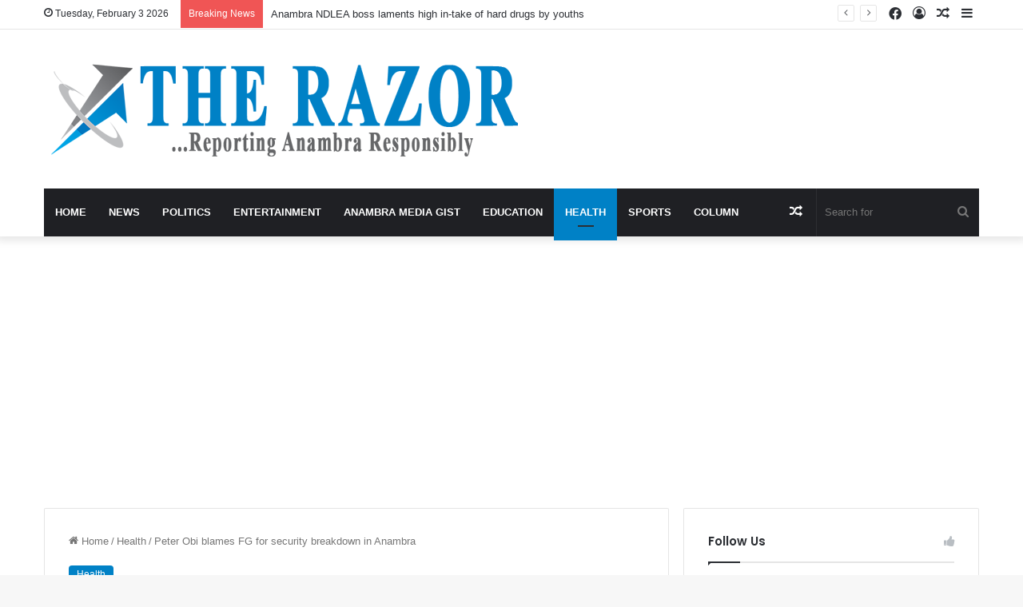

--- FILE ---
content_type: text/html; charset=UTF-8
request_url: https://therazornews.com/peter-obi-blames-fg-for-security-breakdown-in-anambra/
body_size: 152399
content:
<!DOCTYPE html>
<html lang="en-US" class="" data-skin="light">
<head>
	<meta charset="UTF-8" />
	<link rel="profile" href="https://gmpg.org/xfn/11" />
	
<meta http-equiv='x-dns-prefetch-control' content='on'>
<link rel='dns-prefetch' href='//cdnjs.cloudflare.com' />
<link rel='dns-prefetch' href='//ajax.googleapis.com' />
<link rel='dns-prefetch' href='//fonts.googleapis.com' />
<link rel='dns-prefetch' href='//fonts.gstatic.com' />
<link rel='dns-prefetch' href='//s.gravatar.com' />
<link rel='dns-prefetch' href='//www.google-analytics.com' />
<link rel='preload' as='image' href='https://therazornews.com/wp-content/uploads/2021/06/logo-1.png'>
<link rel='preload' as='image' href='https://therazornews.com/wp-content/uploads/2021/07/Peter-Obi-8-720x470.jpg'>
<link rel='preload' as='font' href='https://therazornews.com/wp-content/themes/jannah/assets/fonts/tielabs-fonticon/tielabs-fonticon.woff' type='font/woff' crossorigin='anonymous' />
<link rel='preload' as='font' href='https://therazornews.com/wp-content/themes/jannah/assets/fonts/fontawesome/fa-solid-900.woff2' type='font/woff2' crossorigin='anonymous' />
<link rel='preload' as='font' href='https://therazornews.com/wp-content/themes/jannah/assets/fonts/fontawesome/fa-brands-400.woff2' type='font/woff2' crossorigin='anonymous' />
<link rel='preload' as='font' href='https://therazornews.com/wp-content/themes/jannah/assets/fonts/fontawesome/fa-regular-400.woff2' type='font/woff2' crossorigin='anonymous' />
<link rel='preload' as='script' href='https://ajax.googleapis.com/ajax/libs/webfont/1/webfont.js'>
<meta name='robots' content='index, follow, max-image-preview:large, max-snippet:-1, max-video-preview:-1' />

	<!-- This site is optimized with the Yoast SEO plugin v20.3 - https://yoast.com/wordpress/plugins/seo/ -->
	<title>Peter Obi blames FG for security breakdown in Anambra - The Razor News</title>
	<link rel="canonical" href="https://therazornews.com/peter-obi-blames-fg-for-security-breakdown-in-anambra/" />
	<meta property="og:locale" content="en_US" />
	<meta property="og:type" content="article" />
	<meta property="og:title" content="Peter Obi blames FG for security breakdown in Anambra - The Razor News" />
	<meta property="og:description" content="Former governor of Anambra State, Peter Obi, has blamed the Federal Government for the breakdown of security in the state. This is as he expressed displeasure at the recent statement made by the Attorney General of the Federation and Minister of Justice, AGF Abubakar Malami, ahead of the November 6 governorship election in the state. &hellip;" />
	<meta property="og:url" content="https://therazornews.com/peter-obi-blames-fg-for-security-breakdown-in-anambra/" />
	<meta property="og:site_name" content="The Razor News" />
	<meta property="article:publisher" content="https://www.facebook.com/ikeugonna1977" />
	<meta property="article:author" content="The Razor News" />
	<meta property="article:published_time" content="2021-10-11T20:20:33+00:00" />
	<meta property="og:image" content="https://therazornews.com/wp-content/uploads/2021/07/Peter-Obi-8.jpg" />
	<meta property="og:image:width" content="720" />
	<meta property="og:image:height" content="497" />
	<meta property="og:image:type" content="image/jpeg" />
	<meta name="author" content="By Ifeizu Joe" />
	<meta name="twitter:card" content="summary_large_image" />
	<meta name="twitter:label1" content="Written by" />
	<meta name="twitter:data1" content="By Ifeizu Joe" />
	<meta name="twitter:label2" content="Est. reading time" />
	<meta name="twitter:data2" content="2 minutes" />
	<script type="application/ld+json" class="yoast-schema-graph">{"@context":"https://schema.org","@graph":[{"@type":"Article","@id":"https://therazornews.com/peter-obi-blames-fg-for-security-breakdown-in-anambra/#article","isPartOf":{"@id":"https://therazornews.com/peter-obi-blames-fg-for-security-breakdown-in-anambra/"},"author":{"name":"By Ifeizu Joe","@id":"https://therazornews.com/#/schema/person/c00fabe646965a856d06ac5a7a200632"},"headline":"Peter Obi blames FG for security breakdown in Anambra","datePublished":"2021-10-11T20:20:33+00:00","dateModified":"2021-10-11T20:20:33+00:00","mainEntityOfPage":{"@id":"https://therazornews.com/peter-obi-blames-fg-for-security-breakdown-in-anambra/"},"wordCount":313,"commentCount":0,"publisher":{"@id":"https://therazornews.com/#organization"},"image":{"@id":"https://therazornews.com/peter-obi-blames-fg-for-security-breakdown-in-anambra/#primaryimage"},"thumbnailUrl":"https://therazornews.com/wp-content/uploads/2021/07/Peter-Obi-8.jpg","articleSection":["Health"],"inLanguage":"en-US","potentialAction":[{"@type":"CommentAction","name":"Comment","target":["https://therazornews.com/peter-obi-blames-fg-for-security-breakdown-in-anambra/#respond"]}]},{"@type":"WebPage","@id":"https://therazornews.com/peter-obi-blames-fg-for-security-breakdown-in-anambra/","url":"https://therazornews.com/peter-obi-blames-fg-for-security-breakdown-in-anambra/","name":"Peter Obi blames FG for security breakdown in Anambra - The Razor News","isPartOf":{"@id":"https://therazornews.com/#website"},"primaryImageOfPage":{"@id":"https://therazornews.com/peter-obi-blames-fg-for-security-breakdown-in-anambra/#primaryimage"},"image":{"@id":"https://therazornews.com/peter-obi-blames-fg-for-security-breakdown-in-anambra/#primaryimage"},"thumbnailUrl":"https://therazornews.com/wp-content/uploads/2021/07/Peter-Obi-8.jpg","datePublished":"2021-10-11T20:20:33+00:00","dateModified":"2021-10-11T20:20:33+00:00","breadcrumb":{"@id":"https://therazornews.com/peter-obi-blames-fg-for-security-breakdown-in-anambra/#breadcrumb"},"inLanguage":"en-US","potentialAction":[{"@type":"ReadAction","target":["https://therazornews.com/peter-obi-blames-fg-for-security-breakdown-in-anambra/"]}]},{"@type":"ImageObject","inLanguage":"en-US","@id":"https://therazornews.com/peter-obi-blames-fg-for-security-breakdown-in-anambra/#primaryimage","url":"https://therazornews.com/wp-content/uploads/2021/07/Peter-Obi-8.jpg","contentUrl":"https://therazornews.com/wp-content/uploads/2021/07/Peter-Obi-8.jpg","width":720,"height":497},{"@type":"BreadcrumbList","@id":"https://therazornews.com/peter-obi-blames-fg-for-security-breakdown-in-anambra/#breadcrumb","itemListElement":[{"@type":"ListItem","position":1,"name":"Home","item":"https://therazornews.com/"},{"@type":"ListItem","position":2,"name":"Peter Obi blames FG for security breakdown in Anambra"}]},{"@type":"WebSite","@id":"https://therazornews.com/#website","url":"https://therazornews.com/","name":"The Razor News","description":"No 1 for news and local gist","publisher":{"@id":"https://therazornews.com/#organization"},"potentialAction":[{"@type":"SearchAction","target":{"@type":"EntryPoint","urlTemplate":"https://therazornews.com/?s={search_term_string}"},"query-input":"required name=search_term_string"}],"inLanguage":"en-US"},{"@type":"Organization","@id":"https://therazornews.com/#organization","name":"The Razor News","url":"https://therazornews.com/","logo":{"@type":"ImageObject","inLanguage":"en-US","@id":"https://therazornews.com/#/schema/logo/image/","url":"https://therazornews.com/wp-content/uploads/2022/09/logo-1.png","contentUrl":"https://therazornews.com/wp-content/uploads/2022/09/logo-1.png","width":599,"height":119,"caption":"The Razor News"},"image":{"@id":"https://therazornews.com/#/schema/logo/image/"},"sameAs":["https://www.facebook.com/ikeugonna1977"]},{"@type":"Person","@id":"https://therazornews.com/#/schema/person/c00fabe646965a856d06ac5a7a200632","name":"By Ifeizu Joe","image":{"@type":"ImageObject","inLanguage":"en-US","@id":"https://therazornews.com/#/schema/person/image/","url":"https://secure.gravatar.com/avatar/c7692d78144a3a657cb209b5f8a84da0?s=96&d=mm&r=g","contentUrl":"https://secure.gravatar.com/avatar/c7692d78144a3a657cb209b5f8a84da0?s=96&d=mm&r=g","caption":"By Ifeizu Joe"},"description":"Ifeizu is a seasoned journalist and Managing Editor of TheRazor. He has wide knowledge of Anambra State and has reported the state objectively for over a decade.","sameAs":["https://therazornews.com","The Razor News"],"url":"https://therazornews.com/author/david/"}]}</script>
	<!-- / Yoast SEO plugin. -->


<link rel='dns-prefetch' href='//widgets.wp.com' />
<link rel='dns-prefetch' href='//s0.wp.com' />
<link rel='dns-prefetch' href='//0.gravatar.com' />
<link rel='dns-prefetch' href='//1.gravatar.com' />
<link rel='dns-prefetch' href='//2.gravatar.com' />
<link rel="alternate" type="application/rss+xml" title="The Razor News &raquo; Feed" href="https://therazornews.com/feed/" />
<link rel="alternate" type="application/rss+xml" title="The Razor News &raquo; Comments Feed" href="https://therazornews.com/comments/feed/" />
<link rel="alternate" type="application/rss+xml" title="The Razor News &raquo; Peter Obi blames FG for security breakdown in Anambra Comments Feed" href="https://therazornews.com/peter-obi-blames-fg-for-security-breakdown-in-anambra/feed/" />

		<style type="text/css">
			:root{
			
					--main-nav-background: #1f2024;
					--main-nav-secondry-background: rgba(0,0,0,0.2);
					--main-nav-primary-color: #0088ff;
					--main-nav-contrast-primary-color: #FFFFFF;
					--main-nav-text-color: #FFFFFF;
					--main-nav-secondry-text-color: rgba(225,255,255,0.5);
					--main-nav-main-border-color: rgba(255,255,255,0.07);
					--main-nav-secondry-border-color: rgba(255,255,255,0.04);
				
			}
		</style>
	<meta name="viewport" content="width=device-width, initial-scale=1.0" /><script type="text/javascript">
window._wpemojiSettings = {"baseUrl":"https:\/\/s.w.org\/images\/core\/emoji\/14.0.0\/72x72\/","ext":".png","svgUrl":"https:\/\/s.w.org\/images\/core\/emoji\/14.0.0\/svg\/","svgExt":".svg","source":{"concatemoji":"https:\/\/therazornews.com\/wp-includes\/js\/wp-emoji-release.min.js?ver=6.1.9"}};
/*! This file is auto-generated */
!function(e,a,t){var n,r,o,i=a.createElement("canvas"),p=i.getContext&&i.getContext("2d");function s(e,t){var a=String.fromCharCode,e=(p.clearRect(0,0,i.width,i.height),p.fillText(a.apply(this,e),0,0),i.toDataURL());return p.clearRect(0,0,i.width,i.height),p.fillText(a.apply(this,t),0,0),e===i.toDataURL()}function c(e){var t=a.createElement("script");t.src=e,t.defer=t.type="text/javascript",a.getElementsByTagName("head")[0].appendChild(t)}for(o=Array("flag","emoji"),t.supports={everything:!0,everythingExceptFlag:!0},r=0;r<o.length;r++)t.supports[o[r]]=function(e){if(p&&p.fillText)switch(p.textBaseline="top",p.font="600 32px Arial",e){case"flag":return s([127987,65039,8205,9895,65039],[127987,65039,8203,9895,65039])?!1:!s([55356,56826,55356,56819],[55356,56826,8203,55356,56819])&&!s([55356,57332,56128,56423,56128,56418,56128,56421,56128,56430,56128,56423,56128,56447],[55356,57332,8203,56128,56423,8203,56128,56418,8203,56128,56421,8203,56128,56430,8203,56128,56423,8203,56128,56447]);case"emoji":return!s([129777,127995,8205,129778,127999],[129777,127995,8203,129778,127999])}return!1}(o[r]),t.supports.everything=t.supports.everything&&t.supports[o[r]],"flag"!==o[r]&&(t.supports.everythingExceptFlag=t.supports.everythingExceptFlag&&t.supports[o[r]]);t.supports.everythingExceptFlag=t.supports.everythingExceptFlag&&!t.supports.flag,t.DOMReady=!1,t.readyCallback=function(){t.DOMReady=!0},t.supports.everything||(n=function(){t.readyCallback()},a.addEventListener?(a.addEventListener("DOMContentLoaded",n,!1),e.addEventListener("load",n,!1)):(e.attachEvent("onload",n),a.attachEvent("onreadystatechange",function(){"complete"===a.readyState&&t.readyCallback()})),(e=t.source||{}).concatemoji?c(e.concatemoji):e.wpemoji&&e.twemoji&&(c(e.twemoji),c(e.wpemoji)))}(window,document,window._wpemojiSettings);
</script>
<style type="text/css">
img.wp-smiley,
img.emoji {
	display: inline !important;
	border: none !important;
	box-shadow: none !important;
	height: 1em !important;
	width: 1em !important;
	margin: 0 0.07em !important;
	vertical-align: -0.1em !important;
	background: none !important;
	padding: 0 !important;
}
</style>
	<link rel='stylesheet' id='mediaelement-css' href='https://therazornews.com/wp-includes/js/mediaelement/mediaelementplayer-legacy.min.css?ver=4.2.17' type='text/css' media='all' />
<link rel='stylesheet' id='wp-mediaelement-css' href='https://therazornews.com/wp-includes/js/mediaelement/wp-mediaelement.min.css?ver=6.1.9' type='text/css' media='all' />
<link rel='stylesheet' id='classic-theme-styles-css' href='https://therazornews.com/wp-includes/css/classic-themes.min.css?ver=1' type='text/css' media='all' />
<style id='global-styles-inline-css' type='text/css'>
body{--wp--preset--color--black: #000000;--wp--preset--color--cyan-bluish-gray: #abb8c3;--wp--preset--color--white: #ffffff;--wp--preset--color--pale-pink: #f78da7;--wp--preset--color--vivid-red: #cf2e2e;--wp--preset--color--luminous-vivid-orange: #ff6900;--wp--preset--color--luminous-vivid-amber: #fcb900;--wp--preset--color--light-green-cyan: #7bdcb5;--wp--preset--color--vivid-green-cyan: #00d084;--wp--preset--color--pale-cyan-blue: #8ed1fc;--wp--preset--color--vivid-cyan-blue: #0693e3;--wp--preset--color--vivid-purple: #9b51e0;--wp--preset--gradient--vivid-cyan-blue-to-vivid-purple: linear-gradient(135deg,rgba(6,147,227,1) 0%,rgb(155,81,224) 100%);--wp--preset--gradient--light-green-cyan-to-vivid-green-cyan: linear-gradient(135deg,rgb(122,220,180) 0%,rgb(0,208,130) 100%);--wp--preset--gradient--luminous-vivid-amber-to-luminous-vivid-orange: linear-gradient(135deg,rgba(252,185,0,1) 0%,rgba(255,105,0,1) 100%);--wp--preset--gradient--luminous-vivid-orange-to-vivid-red: linear-gradient(135deg,rgba(255,105,0,1) 0%,rgb(207,46,46) 100%);--wp--preset--gradient--very-light-gray-to-cyan-bluish-gray: linear-gradient(135deg,rgb(238,238,238) 0%,rgb(169,184,195) 100%);--wp--preset--gradient--cool-to-warm-spectrum: linear-gradient(135deg,rgb(74,234,220) 0%,rgb(151,120,209) 20%,rgb(207,42,186) 40%,rgb(238,44,130) 60%,rgb(251,105,98) 80%,rgb(254,248,76) 100%);--wp--preset--gradient--blush-light-purple: linear-gradient(135deg,rgb(255,206,236) 0%,rgb(152,150,240) 100%);--wp--preset--gradient--blush-bordeaux: linear-gradient(135deg,rgb(254,205,165) 0%,rgb(254,45,45) 50%,rgb(107,0,62) 100%);--wp--preset--gradient--luminous-dusk: linear-gradient(135deg,rgb(255,203,112) 0%,rgb(199,81,192) 50%,rgb(65,88,208) 100%);--wp--preset--gradient--pale-ocean: linear-gradient(135deg,rgb(255,245,203) 0%,rgb(182,227,212) 50%,rgb(51,167,181) 100%);--wp--preset--gradient--electric-grass: linear-gradient(135deg,rgb(202,248,128) 0%,rgb(113,206,126) 100%);--wp--preset--gradient--midnight: linear-gradient(135deg,rgb(2,3,129) 0%,rgb(40,116,252) 100%);--wp--preset--duotone--dark-grayscale: url('#wp-duotone-dark-grayscale');--wp--preset--duotone--grayscale: url('#wp-duotone-grayscale');--wp--preset--duotone--purple-yellow: url('#wp-duotone-purple-yellow');--wp--preset--duotone--blue-red: url('#wp-duotone-blue-red');--wp--preset--duotone--midnight: url('#wp-duotone-midnight');--wp--preset--duotone--magenta-yellow: url('#wp-duotone-magenta-yellow');--wp--preset--duotone--purple-green: url('#wp-duotone-purple-green');--wp--preset--duotone--blue-orange: url('#wp-duotone-blue-orange');--wp--preset--font-size--small: 13px;--wp--preset--font-size--medium: 20px;--wp--preset--font-size--large: 36px;--wp--preset--font-size--x-large: 42px;--wp--preset--spacing--20: 0.44rem;--wp--preset--spacing--30: 0.67rem;--wp--preset--spacing--40: 1rem;--wp--preset--spacing--50: 1.5rem;--wp--preset--spacing--60: 2.25rem;--wp--preset--spacing--70: 3.38rem;--wp--preset--spacing--80: 5.06rem;}:where(.is-layout-flex){gap: 0.5em;}body .is-layout-flow > .alignleft{float: left;margin-inline-start: 0;margin-inline-end: 2em;}body .is-layout-flow > .alignright{float: right;margin-inline-start: 2em;margin-inline-end: 0;}body .is-layout-flow > .aligncenter{margin-left: auto !important;margin-right: auto !important;}body .is-layout-constrained > .alignleft{float: left;margin-inline-start: 0;margin-inline-end: 2em;}body .is-layout-constrained > .alignright{float: right;margin-inline-start: 2em;margin-inline-end: 0;}body .is-layout-constrained > .aligncenter{margin-left: auto !important;margin-right: auto !important;}body .is-layout-constrained > :where(:not(.alignleft):not(.alignright):not(.alignfull)){max-width: var(--wp--style--global--content-size);margin-left: auto !important;margin-right: auto !important;}body .is-layout-constrained > .alignwide{max-width: var(--wp--style--global--wide-size);}body .is-layout-flex{display: flex;}body .is-layout-flex{flex-wrap: wrap;align-items: center;}body .is-layout-flex > *{margin: 0;}:where(.wp-block-columns.is-layout-flex){gap: 2em;}.has-black-color{color: var(--wp--preset--color--black) !important;}.has-cyan-bluish-gray-color{color: var(--wp--preset--color--cyan-bluish-gray) !important;}.has-white-color{color: var(--wp--preset--color--white) !important;}.has-pale-pink-color{color: var(--wp--preset--color--pale-pink) !important;}.has-vivid-red-color{color: var(--wp--preset--color--vivid-red) !important;}.has-luminous-vivid-orange-color{color: var(--wp--preset--color--luminous-vivid-orange) !important;}.has-luminous-vivid-amber-color{color: var(--wp--preset--color--luminous-vivid-amber) !important;}.has-light-green-cyan-color{color: var(--wp--preset--color--light-green-cyan) !important;}.has-vivid-green-cyan-color{color: var(--wp--preset--color--vivid-green-cyan) !important;}.has-pale-cyan-blue-color{color: var(--wp--preset--color--pale-cyan-blue) !important;}.has-vivid-cyan-blue-color{color: var(--wp--preset--color--vivid-cyan-blue) !important;}.has-vivid-purple-color{color: var(--wp--preset--color--vivid-purple) !important;}.has-black-background-color{background-color: var(--wp--preset--color--black) !important;}.has-cyan-bluish-gray-background-color{background-color: var(--wp--preset--color--cyan-bluish-gray) !important;}.has-white-background-color{background-color: var(--wp--preset--color--white) !important;}.has-pale-pink-background-color{background-color: var(--wp--preset--color--pale-pink) !important;}.has-vivid-red-background-color{background-color: var(--wp--preset--color--vivid-red) !important;}.has-luminous-vivid-orange-background-color{background-color: var(--wp--preset--color--luminous-vivid-orange) !important;}.has-luminous-vivid-amber-background-color{background-color: var(--wp--preset--color--luminous-vivid-amber) !important;}.has-light-green-cyan-background-color{background-color: var(--wp--preset--color--light-green-cyan) !important;}.has-vivid-green-cyan-background-color{background-color: var(--wp--preset--color--vivid-green-cyan) !important;}.has-pale-cyan-blue-background-color{background-color: var(--wp--preset--color--pale-cyan-blue) !important;}.has-vivid-cyan-blue-background-color{background-color: var(--wp--preset--color--vivid-cyan-blue) !important;}.has-vivid-purple-background-color{background-color: var(--wp--preset--color--vivid-purple) !important;}.has-black-border-color{border-color: var(--wp--preset--color--black) !important;}.has-cyan-bluish-gray-border-color{border-color: var(--wp--preset--color--cyan-bluish-gray) !important;}.has-white-border-color{border-color: var(--wp--preset--color--white) !important;}.has-pale-pink-border-color{border-color: var(--wp--preset--color--pale-pink) !important;}.has-vivid-red-border-color{border-color: var(--wp--preset--color--vivid-red) !important;}.has-luminous-vivid-orange-border-color{border-color: var(--wp--preset--color--luminous-vivid-orange) !important;}.has-luminous-vivid-amber-border-color{border-color: var(--wp--preset--color--luminous-vivid-amber) !important;}.has-light-green-cyan-border-color{border-color: var(--wp--preset--color--light-green-cyan) !important;}.has-vivid-green-cyan-border-color{border-color: var(--wp--preset--color--vivid-green-cyan) !important;}.has-pale-cyan-blue-border-color{border-color: var(--wp--preset--color--pale-cyan-blue) !important;}.has-vivid-cyan-blue-border-color{border-color: var(--wp--preset--color--vivid-cyan-blue) !important;}.has-vivid-purple-border-color{border-color: var(--wp--preset--color--vivid-purple) !important;}.has-vivid-cyan-blue-to-vivid-purple-gradient-background{background: var(--wp--preset--gradient--vivid-cyan-blue-to-vivid-purple) !important;}.has-light-green-cyan-to-vivid-green-cyan-gradient-background{background: var(--wp--preset--gradient--light-green-cyan-to-vivid-green-cyan) !important;}.has-luminous-vivid-amber-to-luminous-vivid-orange-gradient-background{background: var(--wp--preset--gradient--luminous-vivid-amber-to-luminous-vivid-orange) !important;}.has-luminous-vivid-orange-to-vivid-red-gradient-background{background: var(--wp--preset--gradient--luminous-vivid-orange-to-vivid-red) !important;}.has-very-light-gray-to-cyan-bluish-gray-gradient-background{background: var(--wp--preset--gradient--very-light-gray-to-cyan-bluish-gray) !important;}.has-cool-to-warm-spectrum-gradient-background{background: var(--wp--preset--gradient--cool-to-warm-spectrum) !important;}.has-blush-light-purple-gradient-background{background: var(--wp--preset--gradient--blush-light-purple) !important;}.has-blush-bordeaux-gradient-background{background: var(--wp--preset--gradient--blush-bordeaux) !important;}.has-luminous-dusk-gradient-background{background: var(--wp--preset--gradient--luminous-dusk) !important;}.has-pale-ocean-gradient-background{background: var(--wp--preset--gradient--pale-ocean) !important;}.has-electric-grass-gradient-background{background: var(--wp--preset--gradient--electric-grass) !important;}.has-midnight-gradient-background{background: var(--wp--preset--gradient--midnight) !important;}.has-small-font-size{font-size: var(--wp--preset--font-size--small) !important;}.has-medium-font-size{font-size: var(--wp--preset--font-size--medium) !important;}.has-large-font-size{font-size: var(--wp--preset--font-size--large) !important;}.has-x-large-font-size{font-size: var(--wp--preset--font-size--x-large) !important;}
.wp-block-navigation a:where(:not(.wp-element-button)){color: inherit;}
:where(.wp-block-columns.is-layout-flex){gap: 2em;}
.wp-block-pullquote{font-size: 1.5em;line-height: 1.6;}
</style>
<link rel='stylesheet' id='contact-form-7-css' href='https://therazornews.com/wp-content/plugins/contact-form-7/includes/css/styles.css?ver=5.7.5.1' type='text/css' media='all' />
<link rel='stylesheet' id='taqyeem-buttons-style-css' href='https://therazornews.com/wp-content/plugins/taqyeem-buttons/assets/style.css?ver=6.1.9' type='text/css' media='all' />
<link rel='stylesheet' id='tie-css-base-css' href='https://therazornews.com/wp-content/themes/jannah/assets/css/base.min.css?ver=6.0.0' type='text/css' media='all' />
<link rel='stylesheet' id='tie-css-styles-css' href='https://therazornews.com/wp-content/themes/jannah/assets/css/style.min.css?ver=6.0.0' type='text/css' media='all' />
<link rel='stylesheet' id='tie-css-widgets-css' href='https://therazornews.com/wp-content/themes/jannah/assets/css/widgets.min.css?ver=6.0.0' type='text/css' media='all' />
<link rel='stylesheet' id='tie-css-helpers-css' href='https://therazornews.com/wp-content/themes/jannah/assets/css/helpers.min.css?ver=6.0.0' type='text/css' media='all' />
<link rel='stylesheet' id='tie-fontawesome5-css' href='https://therazornews.com/wp-content/themes/jannah/assets/css/fontawesome.css?ver=6.0.0' type='text/css' media='all' />
<link rel='stylesheet' id='tie-css-ilightbox-css' href='https://therazornews.com/wp-content/themes/jannah/assets/ilightbox/dark-skin/skin.css?ver=6.0.0' type='text/css' media='all' />
<link rel='stylesheet' id='tie-css-shortcodes-css' href='https://therazornews.com/wp-content/themes/jannah/assets/css/plugins/shortcodes.min.css?ver=6.0.0' type='text/css' media='all' />
<link rel='stylesheet' id='tie-css-single-css' href='https://therazornews.com/wp-content/themes/jannah/assets/css/single.min.css?ver=6.0.0' type='text/css' media='all' />
<link rel='stylesheet' id='tie-css-print-css' href='https://therazornews.com/wp-content/themes/jannah/assets/css/print.css?ver=6.0.0' type='text/css' media='print' />
<link rel='stylesheet' id='taqyeem-styles-css' href='https://therazornews.com/wp-content/themes/jannah/assets/css/plugins/taqyeem.min.css?ver=6.0.0' type='text/css' media='all' />
<style id='taqyeem-styles-inline-css' type='text/css'>
.wf-active .logo-text,.wf-active h1,.wf-active h2,.wf-active h3,.wf-active h4,.wf-active h5,.wf-active h6,.wf-active .the-subtitle{font-family: 'Poppins';}#main-nav .main-menu > ul > li > a{text-transform: uppercase;}:root:root{--brand-color: #0081c6;--dark-brand-color: #004f94;--bright-color: #FFFFFF;--base-color: #2c2f34;}#reading-position-indicator{box-shadow: 0 0 10px rgba( 0,129,198,0.7);}:root:root{--brand-color: #0081c6;--dark-brand-color: #004f94;--bright-color: #FFFFFF;--base-color: #2c2f34;}#reading-position-indicator{box-shadow: 0 0 10px rgba( 0,129,198,0.7);}::-moz-selection{background-color: #0081c6;color: #FFFFFF;}::selection{background-color: #0081c6;color: #FFFFFF;}a:hover,body .entry a:hover,.dark-skin body .entry a:hover,.comment-list .comment-content a:hover{color: #0081c6;}.tie-cat-235,.tie-cat-item-235 > span{background-color:#e67e22 !important;color:#FFFFFF !important;}.tie-cat-235:after{border-top-color:#e67e22 !important;}.tie-cat-235:hover{background-color:#c86004 !important;}.tie-cat-235:hover:after{border-top-color:#c86004 !important;}.tie-cat-241,.tie-cat-item-241 > span{background-color:#2ecc71 !important;color:#FFFFFF !important;}.tie-cat-241:after{border-top-color:#2ecc71 !important;}.tie-cat-241:hover{background-color:#10ae53 !important;}.tie-cat-241:hover:after{border-top-color:#10ae53 !important;}.tie-cat-245,.tie-cat-item-245 > span{background-color:#9b59b6 !important;color:#FFFFFF !important;}.tie-cat-245:after{border-top-color:#9b59b6 !important;}.tie-cat-245:hover{background-color:#7d3b98 !important;}.tie-cat-245:hover:after{border-top-color:#7d3b98 !important;}.tie-cat-247,.tie-cat-item-247 > span{background-color:#34495e !important;color:#FFFFFF !important;}.tie-cat-247:after{border-top-color:#34495e !important;}.tie-cat-247:hover{background-color:#162b40 !important;}.tie-cat-247:hover:after{border-top-color:#162b40 !important;}.tie-cat-248,.tie-cat-item-248 > span{background-color:#795548 !important;color:#FFFFFF !important;}.tie-cat-248:after{border-top-color:#795548 !important;}.tie-cat-248:hover{background-color:#5b372a !important;}.tie-cat-248:hover:after{border-top-color:#5b372a !important;}.tie-cat-249,.tie-cat-item-249 > span{background-color:#4CAF50 !important;color:#FFFFFF !important;}.tie-cat-249:after{border-top-color:#4CAF50 !important;}.tie-cat-249:hover{background-color:#2e9132 !important;}.tie-cat-249:hover:after{border-top-color:#2e9132 !important;}@media (max-width: 991px){.side-aside.dark-skin{background: #2f88d6;background: -webkit-linear-gradient(135deg,#5933a2,#2f88d6 );background: -moz-linear-gradient(135deg,#5933a2,#2f88d6 );background: -o-linear-gradient(135deg,#5933a2,#2f88d6 );background: linear-gradient(135deg,#2f88d6,#5933a2 );}}
</style>
<link rel='stylesheet' id='social-logos-css' href='https://therazornews.com/wp-content/plugins/jetpack/_inc/social-logos/social-logos.min.css?ver=11.9.3' type='text/css' media='all' />
<link rel='stylesheet' id='jetpack_css-css' href='https://therazornews.com/wp-content/plugins/jetpack/css/jetpack.css?ver=11.9.3' type='text/css' media='all' />
<script type='text/javascript' src='https://therazornews.com/wp-includes/js/jquery/jquery.min.js?ver=3.6.1' id='jquery-core-js'></script>
<script type='text/javascript' src='https://therazornews.com/wp-includes/js/jquery/jquery-migrate.min.js?ver=3.3.2' id='jquery-migrate-js'></script>
<link rel="https://api.w.org/" href="https://therazornews.com/wp-json/" /><link rel="alternate" type="application/json" href="https://therazornews.com/wp-json/wp/v2/posts/3461" /><link rel="EditURI" type="application/rsd+xml" title="RSD" href="https://therazornews.com/xmlrpc.php?rsd" />
<link rel="wlwmanifest" type="application/wlwmanifest+xml" href="https://therazornews.com/wp-includes/wlwmanifest.xml" />
<meta name="generator" content="WordPress 6.1.9" />
<link rel='shortlink' href='https://therazornews.com/?p=3461' />
<link rel="alternate" type="application/json+oembed" href="https://therazornews.com/wp-json/oembed/1.0/embed?url=https%3A%2F%2Ftherazornews.com%2Fpeter-obi-blames-fg-for-security-breakdown-in-anambra%2F" />
<link rel="alternate" type="text/xml+oembed" href="https://therazornews.com/wp-json/oembed/1.0/embed?url=https%3A%2F%2Ftherazornews.com%2Fpeter-obi-blames-fg-for-security-breakdown-in-anambra%2F&#038;format=xml" />
<script type='text/javascript'>
/* <![CDATA[ */
var taqyeem = {"ajaxurl":"https://therazornews.com/wp-admin/admin-ajax.php" , "your_rating":"Your Rating:"};
/* ]]> */
</script>

	<style>img#wpstats{display:none}</style>
		<meta http-equiv="X-UA-Compatible" content="IE=edge"><script async src="https://pagead2.googlesyndication.com/pagead/js/adsbygoogle.js?client=ca-pub-4680457304399556"
     crossorigin="anonymous"></script>
<link rel="icon" href="https://therazornews.com/wp-content/uploads/2021/06/cropped-icon-32x32.png" sizes="32x32" />
<link rel="icon" href="https://therazornews.com/wp-content/uploads/2021/06/cropped-icon-192x192.png" sizes="192x192" />
<link rel="apple-touch-icon" href="https://therazornews.com/wp-content/uploads/2021/06/cropped-icon-180x180.png" />
<meta name="msapplication-TileImage" content="https://therazornews.com/wp-content/uploads/2021/06/cropped-icon-270x270.png" />
</head>

<body id="tie-body" class="post-template-default single single-post postid-3461 single-format-standard tie-no-js wrapper-has-shadow block-head-1 magazine1 is-thumb-overlay-disabled is-desktop is-header-layout-3 sidebar-right has-sidebar post-layout-1 narrow-title-narrow-media is-standard-format has-mobile-share hide_share_post_top hide_share_post_bottom">

<svg xmlns="http://www.w3.org/2000/svg" viewBox="0 0 0 0" width="0" height="0" focusable="false" role="none" style="visibility: hidden; position: absolute; left: -9999px; overflow: hidden;" ><defs><filter id="wp-duotone-dark-grayscale"><feColorMatrix color-interpolation-filters="sRGB" type="matrix" values=" .299 .587 .114 0 0 .299 .587 .114 0 0 .299 .587 .114 0 0 .299 .587 .114 0 0 " /><feComponentTransfer color-interpolation-filters="sRGB" ><feFuncR type="table" tableValues="0 0.49803921568627" /><feFuncG type="table" tableValues="0 0.49803921568627" /><feFuncB type="table" tableValues="0 0.49803921568627" /><feFuncA type="table" tableValues="1 1" /></feComponentTransfer><feComposite in2="SourceGraphic" operator="in" /></filter></defs></svg><svg xmlns="http://www.w3.org/2000/svg" viewBox="0 0 0 0" width="0" height="0" focusable="false" role="none" style="visibility: hidden; position: absolute; left: -9999px; overflow: hidden;" ><defs><filter id="wp-duotone-grayscale"><feColorMatrix color-interpolation-filters="sRGB" type="matrix" values=" .299 .587 .114 0 0 .299 .587 .114 0 0 .299 .587 .114 0 0 .299 .587 .114 0 0 " /><feComponentTransfer color-interpolation-filters="sRGB" ><feFuncR type="table" tableValues="0 1" /><feFuncG type="table" tableValues="0 1" /><feFuncB type="table" tableValues="0 1" /><feFuncA type="table" tableValues="1 1" /></feComponentTransfer><feComposite in2="SourceGraphic" operator="in" /></filter></defs></svg><svg xmlns="http://www.w3.org/2000/svg" viewBox="0 0 0 0" width="0" height="0" focusable="false" role="none" style="visibility: hidden; position: absolute; left: -9999px; overflow: hidden;" ><defs><filter id="wp-duotone-purple-yellow"><feColorMatrix color-interpolation-filters="sRGB" type="matrix" values=" .299 .587 .114 0 0 .299 .587 .114 0 0 .299 .587 .114 0 0 .299 .587 .114 0 0 " /><feComponentTransfer color-interpolation-filters="sRGB" ><feFuncR type="table" tableValues="0.54901960784314 0.98823529411765" /><feFuncG type="table" tableValues="0 1" /><feFuncB type="table" tableValues="0.71764705882353 0.25490196078431" /><feFuncA type="table" tableValues="1 1" /></feComponentTransfer><feComposite in2="SourceGraphic" operator="in" /></filter></defs></svg><svg xmlns="http://www.w3.org/2000/svg" viewBox="0 0 0 0" width="0" height="0" focusable="false" role="none" style="visibility: hidden; position: absolute; left: -9999px; overflow: hidden;" ><defs><filter id="wp-duotone-blue-red"><feColorMatrix color-interpolation-filters="sRGB" type="matrix" values=" .299 .587 .114 0 0 .299 .587 .114 0 0 .299 .587 .114 0 0 .299 .587 .114 0 0 " /><feComponentTransfer color-interpolation-filters="sRGB" ><feFuncR type="table" tableValues="0 1" /><feFuncG type="table" tableValues="0 0.27843137254902" /><feFuncB type="table" tableValues="0.5921568627451 0.27843137254902" /><feFuncA type="table" tableValues="1 1" /></feComponentTransfer><feComposite in2="SourceGraphic" operator="in" /></filter></defs></svg><svg xmlns="http://www.w3.org/2000/svg" viewBox="0 0 0 0" width="0" height="0" focusable="false" role="none" style="visibility: hidden; position: absolute; left: -9999px; overflow: hidden;" ><defs><filter id="wp-duotone-midnight"><feColorMatrix color-interpolation-filters="sRGB" type="matrix" values=" .299 .587 .114 0 0 .299 .587 .114 0 0 .299 .587 .114 0 0 .299 .587 .114 0 0 " /><feComponentTransfer color-interpolation-filters="sRGB" ><feFuncR type="table" tableValues="0 0" /><feFuncG type="table" tableValues="0 0.64705882352941" /><feFuncB type="table" tableValues="0 1" /><feFuncA type="table" tableValues="1 1" /></feComponentTransfer><feComposite in2="SourceGraphic" operator="in" /></filter></defs></svg><svg xmlns="http://www.w3.org/2000/svg" viewBox="0 0 0 0" width="0" height="0" focusable="false" role="none" style="visibility: hidden; position: absolute; left: -9999px; overflow: hidden;" ><defs><filter id="wp-duotone-magenta-yellow"><feColorMatrix color-interpolation-filters="sRGB" type="matrix" values=" .299 .587 .114 0 0 .299 .587 .114 0 0 .299 .587 .114 0 0 .299 .587 .114 0 0 " /><feComponentTransfer color-interpolation-filters="sRGB" ><feFuncR type="table" tableValues="0.78039215686275 1" /><feFuncG type="table" tableValues="0 0.94901960784314" /><feFuncB type="table" tableValues="0.35294117647059 0.47058823529412" /><feFuncA type="table" tableValues="1 1" /></feComponentTransfer><feComposite in2="SourceGraphic" operator="in" /></filter></defs></svg><svg xmlns="http://www.w3.org/2000/svg" viewBox="0 0 0 0" width="0" height="0" focusable="false" role="none" style="visibility: hidden; position: absolute; left: -9999px; overflow: hidden;" ><defs><filter id="wp-duotone-purple-green"><feColorMatrix color-interpolation-filters="sRGB" type="matrix" values=" .299 .587 .114 0 0 .299 .587 .114 0 0 .299 .587 .114 0 0 .299 .587 .114 0 0 " /><feComponentTransfer color-interpolation-filters="sRGB" ><feFuncR type="table" tableValues="0.65098039215686 0.40392156862745" /><feFuncG type="table" tableValues="0 1" /><feFuncB type="table" tableValues="0.44705882352941 0.4" /><feFuncA type="table" tableValues="1 1" /></feComponentTransfer><feComposite in2="SourceGraphic" operator="in" /></filter></defs></svg><svg xmlns="http://www.w3.org/2000/svg" viewBox="0 0 0 0" width="0" height="0" focusable="false" role="none" style="visibility: hidden; position: absolute; left: -9999px; overflow: hidden;" ><defs><filter id="wp-duotone-blue-orange"><feColorMatrix color-interpolation-filters="sRGB" type="matrix" values=" .299 .587 .114 0 0 .299 .587 .114 0 0 .299 .587 .114 0 0 .299 .587 .114 0 0 " /><feComponentTransfer color-interpolation-filters="sRGB" ><feFuncR type="table" tableValues="0.098039215686275 1" /><feFuncG type="table" tableValues="0 0.66274509803922" /><feFuncB type="table" tableValues="0.84705882352941 0.41960784313725" /><feFuncA type="table" tableValues="1 1" /></feComponentTransfer><feComposite in2="SourceGraphic" operator="in" /></filter></defs></svg>

<div class="background-overlay">

	<div id="tie-container" class="site tie-container">

		
		<div id="tie-wrapper">

			
<header id="theme-header" class="theme-header header-layout-3 main-nav-dark main-nav-default-dark main-nav-below main-nav-boxed no-stream-item top-nav-active top-nav-light top-nav-default-light top-nav-above has-shadow has-normal-width-logo mobile-header-default">
	
<nav id="top-nav"  class="has-date-breaking-components top-nav header-nav has-breaking-news" aria-label="Secondary Navigation">
	<div class="container">
		<div class="topbar-wrapper">

			
					<div class="topbar-today-date tie-icon">
						Tuesday, February 3 2026					</div>
					
			<div class="tie-alignleft">
				
<div class="breaking controls-is-active">

	<span class="breaking-title">
		<span class="tie-icon-bolt breaking-icon" aria-hidden="true"></span>
		<span class="breaking-title-text">Breaking News</span>
	</span>

	<ul id="breaking-news-in-header" class="breaking-news" data-type="reveal" data-arrows="true">

		
							<li class="news-item">
								<a href="https://therazornews.com/anambra-ndlea-boss-laments-high-in-take-of-hard-drugs-by-youths/">Anambra NDLEA boss laments high in-take of hard drugs by youths</a>
							</li>

							
							<li class="news-item">
								<a href="https://therazornews.com/adc-inaugurates-oseloka-obaze-ndubuisi-nwobu-48-others-into-policy-manifesto-committee/">ADC Inaugurates Oseloka Obaze, Ndubuisi Nwobu, 48 Others into Policy, Manifesto Committee</a>
							</li>

							
							<li class="news-item">
								<a href="https://therazornews.com/young-grassroots-candidates-shake-up-anambra-local-polls/">Young, Grassroots Candidates Shake Up Anambra Local Polls</a>
							</li>

							
							<li class="news-item">
								<a href="https://therazornews.com/umueri-ogbunike-chairman-elobisi-urges-preventive-actions-by-govt-security-as-others-allege-threats-to-life/">Umueri Ogbunike Chairman, Elobisi urges preventive actions by govt, security, as others allege threats to life</a>
							</li>

							
							<li class="news-item">
								<a href="https://therazornews.com/anambra-govt-bars-ezi-ubulu-indigenes-from-rechanneling-ekula-oja-river-in-bid-to-reclaim-land/">Anambra govt bars Ezi-Ubulu indigenes from rechanneling Ekula, Oja River in bid to reclaim land</a>
							</li>

							
							<li class="news-item">
								<a href="https://therazornews.com/sit-at-home-the-power-of-one-man-how-soludo-split-the-ipob-hierarchy/">Sit-at-Home: The Power of One Man — How Soludo Split the IPOB Hierarchy</a>
							</li>

							
							<li class="news-item">
								<a href="https://therazornews.com/anambra-govt-announces-expiration-of-closure-of-onitsha-market-orders-reopening-on-monday/">Anambra govt announces expiration of closure of Onitsha market, orders reopening on Monday</a>
							</li>

							
							<li class="news-item">
								<a href="https://therazornews.com/emma-powerful-not-human-just-pseudonym-says-ipob-bans-its-use-for-statements-introduces-official-letterhead/">&#8220;Emma Powerful&#8221; not human, just pseudonym, says IPOB, bans its use for statements, introduces official letterhead</a>
							</li>

							
							<li class="news-item">
								<a href="https://therazornews.com/show-me-the-law-lawyer-drags-soludo-to-court-over-onitsha-market-closure-seeks-%e2%82%a62bn-damages-for-traders/">SHOW ME THE LAW: Lawyer Drags Soludo to Court Over Onitsha Market Closure, Seeks ₦2bn Damages for Traders</a>
							</li>

							
							<li class="news-item">
								<a href="https://therazornews.com/nigerian-institution-of-civil-engineers-holds-awareness-campaign-against-building-collapse-in-awka/">Nigeria Institution of Civil Engineers holds awareness campaign against building collapse in Awka</a>
							</li>

							
	</ul>
</div><!-- #breaking /-->
			</div><!-- .tie-alignleft /-->

			<div class="tie-alignright">
				<ul class="components">	<li class="side-aside-nav-icon menu-item custom-menu-link">
		<a href="#">
			<span class="tie-icon-navicon" aria-hidden="true"></span>
			<span class="screen-reader-text">Sidebar</span>
		</a>
	</li>
		<li class="random-post-icon menu-item custom-menu-link">
		<a href="/peter-obi-blames-fg-for-security-breakdown-in-anambra/?random-post=1" class="random-post" title="Random Article" rel="nofollow">
			<span class="tie-icon-random" aria-hidden="true"></span>
			<span class="screen-reader-text">Random Article</span>
		</a>
	</li>
	
	
		<li class=" popup-login-icon menu-item custom-menu-link">
			<a href="#" class="lgoin-btn tie-popup-trigger">
				<span class="tie-icon-author" aria-hidden="true"></span>
				<span class="screen-reader-text">Log In</span>			</a>
		</li>

			 <li class="social-icons-item"><a class="social-link facebook-social-icon" rel="external noopener nofollow" target="_blank" href="https://web.facebook.com/The-Razor-News-101994678787447"><span class="tie-social-icon tie-icon-facebook"></span><span class="screen-reader-text">Facebook</span></a></li> </ul><!-- Components -->			</div><!-- .tie-alignright /-->

		</div><!-- .topbar-wrapper /-->
	</div><!-- .container /-->
</nav><!-- #top-nav /-->

<div class="container header-container">
	<div class="tie-row logo-row">

		
		<div class="logo-wrapper">
			<div class="tie-col-md-4 logo-container clearfix">
				<div id="mobile-header-components-area_1" class="mobile-header-components"><ul class="components"><li class="mobile-component_menu custom-menu-link"><a href="#" id="mobile-menu-icon" class=""><span class="tie-mobile-menu-icon nav-icon is-layout-1"></span><span class="screen-reader-text">Menu</span></a></li></ul></div>
		<div id="logo" class="image-logo" >

			
			<a title="The Razor News" href="https://therazornews.com/">
				
				<picture class="tie-logo-default tie-logo-picture">
					
					<source class="tie-logo-source-default tie-logo-source" srcset="https://therazornews.com/wp-content/uploads/2021/06/logo-1.png">
					<img class="tie-logo-img-default tie-logo-img" src="https://therazornews.com/wp-content/uploads/2021/06/logo-1.png" alt="The Razor News" width="599" height="119" style="max-height:119px; width: auto;" />
				</picture>
						</a>

			
		</div><!-- #logo /-->

		<div id="mobile-header-components-area_2" class="mobile-header-components"><ul class="components"><li class="mobile-component_search custom-menu-link">
				<a href="#" class="tie-search-trigger-mobile">
					<span class="tie-icon-search tie-search-icon" aria-hidden="true"></span>
					<span class="screen-reader-text">Search for</span>
				</a>
			</li></ul></div>			</div><!-- .tie-col /-->
		</div><!-- .logo-wrapper /-->

		
	</div><!-- .tie-row /-->
</div><!-- .container /-->

<div class="main-nav-wrapper">
	<nav id="main-nav" data-skin="search-in-main-nav" class="main-nav header-nav live-search-parent"  aria-label="Primary Navigation">
		<div class="container">

			<div class="main-menu-wrapper">

				
				<div id="menu-components-wrap">

					


					<div class="main-menu main-menu-wrap tie-alignleft">
						<div id="main-nav-menu" class="main-menu header-menu"><ul id="menu-main-menu" class="menu" role="menubar"><li id="menu-item-1852" class="menu-item menu-item-type-post_type menu-item-object-page menu-item-home menu-item-1852"><a href="https://therazornews.com/">Home</a></li>
<li id="menu-item-1858" class="menu-item menu-item-type-taxonomy menu-item-object-category menu-item-1858"><a href="https://therazornews.com/category/news/">News</a></li>
<li id="menu-item-1859" class="menu-item menu-item-type-taxonomy menu-item-object-category menu-item-1859"><a href="https://therazornews.com/category/politics/">Politics</a></li>
<li id="menu-item-1856" class="menu-item menu-item-type-taxonomy menu-item-object-category menu-item-1856"><a href="https://therazornews.com/category/entertainment/">Entertainment</a></li>
<li id="menu-item-1861" class="menu-item menu-item-type-taxonomy menu-item-object-category menu-item-1861"><a href="https://therazornews.com/category/anambra-media-gist/">Anambra Media Gist</a></li>
<li id="menu-item-1855" class="menu-item menu-item-type-taxonomy menu-item-object-category menu-item-1855"><a href="https://therazornews.com/category/education/">Education</a></li>
<li id="menu-item-1857" class="menu-item menu-item-type-taxonomy menu-item-object-category current-post-ancestor current-menu-parent current-post-parent menu-item-1857 tie-current-menu"><a href="https://therazornews.com/category/health/">Health</a></li>
<li id="menu-item-1860" class="menu-item menu-item-type-taxonomy menu-item-object-category menu-item-1860"><a href="https://therazornews.com/category/sports/">Sports</a></li>
<li id="menu-item-1854" class="menu-item menu-item-type-taxonomy menu-item-object-category menu-item-1854"><a href="https://therazornews.com/category/column/">Column</a></li>
</ul></div>					</div><!-- .main-menu.tie-alignleft /-->

					<ul class="components">			<li class="search-bar menu-item custom-menu-link" aria-label="Search">
				<form method="get" id="search" action="https://therazornews.com/">
					<input id="search-input" class="is-ajax-search"  inputmode="search" type="text" name="s" title="Search for" placeholder="Search for" />
					<button id="search-submit" type="submit">
						<span class="tie-icon-search tie-search-icon" aria-hidden="true"></span>
						<span class="screen-reader-text">Search for</span>
					</button>
				</form>
			</li>
				<li class="random-post-icon menu-item custom-menu-link">
		<a href="/peter-obi-blames-fg-for-security-breakdown-in-anambra/?random-post=1" class="random-post" title="Random Article" rel="nofollow">
			<span class="tie-icon-random" aria-hidden="true"></span>
			<span class="screen-reader-text">Random Article</span>
		</a>
	</li>
	</ul><!-- Components -->
				</div><!-- #menu-components-wrap /-->
			</div><!-- .main-menu-wrapper /-->
		</div><!-- .container /-->

			</nav><!-- #main-nav /-->
</div><!-- .main-nav-wrapper /-->

</header>

<div id="content" class="site-content container"><div id="main-content-row" class="tie-row main-content-row">

<div class="main-content tie-col-md-8 tie-col-xs-12" role="main">

	
	<article id="the-post" class="container-wrapper post-content tie-standard">

		
<header class="entry-header-outer">

	<nav id="breadcrumb"><a href="https://therazornews.com/"><span class="tie-icon-home" aria-hidden="true"></span> Home</a><em class="delimiter">/</em><a href="https://therazornews.com/category/health/">Health</a><em class="delimiter">/</em><span class="current">Peter Obi blames FG for security breakdown in Anambra</span></nav><script type="application/ld+json">{"@context":"http:\/\/schema.org","@type":"BreadcrumbList","@id":"#Breadcrumb","itemListElement":[{"@type":"ListItem","position":1,"item":{"name":"Home","@id":"https:\/\/therazornews.com\/"}},{"@type":"ListItem","position":2,"item":{"name":"Health","@id":"https:\/\/therazornews.com\/category\/health\/"}}]}</script>
	<div class="entry-header">

		<span class="post-cat-wrap"><a class="post-cat tie-cat-271" href="https://therazornews.com/category/health/">Health</a></span>
		<h1 class="post-title entry-title">
			Peter Obi blames FG for security breakdown in Anambra		</h1>

		
			<h2 class="entry-sub-title">Security</h2>
			<div class="stream-item stream-item-after-post-title"></div><div id="single-post-meta" class="post-meta clearfix"><span class="author-meta single-author with-avatars"><span class="meta-item meta-author-wrapper meta-author-1">
						<span class="meta-author-avatar">
							<a href="https://therazornews.com/author/david/"><img alt='Photo of By Ifeizu Joe' src='https://secure.gravatar.com/avatar/c7692d78144a3a657cb209b5f8a84da0?s=140&#038;d=mm&#038;r=g' srcset='https://secure.gravatar.com/avatar/c7692d78144a3a657cb209b5f8a84da0?s=280&#038;d=mm&#038;r=g 2x' class='avatar avatar-140 photo' height='140' width='140' loading='lazy' decoding='async'/></a>
						</span>
					<span class="meta-author"><a href="https://therazornews.com/author/david/" class="author-name tie-icon" title="By Ifeizu Joe">By Ifeizu Joe</a></span>
						<a href="mailto:donbaron2004@gmail.com" class="author-email-link" target="_blank" rel="nofollow noopener" title="Send an email">
							<span class="tie-icon-envelope" aria-hidden="true"></span>
							<span class="screen-reader-text">Send an email</span>
						</a>
					</span></span><span class="date meta-item tie-icon">October 11, 2021</span><div class="tie-alignright"><span class="meta-comment tie-icon meta-item fa-before">0</span><span class="meta-views meta-item warm"><span class="tie-icon-fire" aria-hidden="true"></span> 872 </span><span class="meta-reading-time meta-item"><span class="tie-icon-bookmark" aria-hidden="true"></span> 1 minute read</span> </div></div><!-- .post-meta -->	</div><!-- .entry-header /-->

	
	
</header><!-- .entry-header-outer /-->


		<div id="share-buttons-top" class="share-buttons share-buttons-top">
			<div class="share-links  icons-only">
				
				<a href="https://www.facebook.com/sharer.php?u=https://therazornews.com/peter-obi-blames-fg-for-security-breakdown-in-anambra/" rel="external noopener nofollow" title="Facebook" target="_blank" class="facebook-share-btn " data-raw="https://www.facebook.com/sharer.php?u={post_link}">
					<span class="share-btn-icon tie-icon-facebook"></span> <span class="screen-reader-text">Facebook</span>
				</a>
				<a href="https://twitter.com/intent/tweet?text=Peter%20Obi%20blames%20FG%20for%20security%20breakdown%20in%20Anambra&#038;url=https://therazornews.com/peter-obi-blames-fg-for-security-breakdown-in-anambra/" rel="external noopener nofollow" title="Twitter" target="_blank" class="twitter-share-btn " data-raw="https://twitter.com/intent/tweet?text={post_title}&amp;url={post_link}">
					<span class="share-btn-icon tie-icon-twitter"></span> <span class="screen-reader-text">Twitter</span>
				</a>
				<a href="https://www.linkedin.com/shareArticle?mini=true&#038;url=https://therazornews.com/peter-obi-blames-fg-for-security-breakdown-in-anambra/&#038;title=Peter%20Obi%20blames%20FG%20for%20security%20breakdown%20in%20Anambra" rel="external noopener nofollow" title="LinkedIn" target="_blank" class="linkedin-share-btn " data-raw="https://www.linkedin.com/shareArticle?mini=true&amp;url={post_full_link}&amp;title={post_title}">
					<span class="share-btn-icon tie-icon-linkedin"></span> <span class="screen-reader-text">LinkedIn</span>
				</a>
				<a href="https://www.tumblr.com/share/link?url=https://therazornews.com/peter-obi-blames-fg-for-security-breakdown-in-anambra/&#038;name=Peter%20Obi%20blames%20FG%20for%20security%20breakdown%20in%20Anambra" rel="external noopener nofollow" title="Tumblr" target="_blank" class="tumblr-share-btn " data-raw="https://www.tumblr.com/share/link?url={post_link}&amp;name={post_title}">
					<span class="share-btn-icon tie-icon-tumblr"></span> <span class="screen-reader-text">Tumblr</span>
				</a>
				<a href="https://pinterest.com/pin/create/button/?url=https://therazornews.com/peter-obi-blames-fg-for-security-breakdown-in-anambra/&#038;description=Peter%20Obi%20blames%20FG%20for%20security%20breakdown%20in%20Anambra&#038;media=https://therazornews.com/wp-content/uploads/2021/07/Peter-Obi-8.jpg" rel="external noopener nofollow" title="Pinterest" target="_blank" class="pinterest-share-btn " data-raw="https://pinterest.com/pin/create/button/?url={post_link}&amp;description={post_title}&amp;media={post_img}">
					<span class="share-btn-icon tie-icon-pinterest"></span> <span class="screen-reader-text">Pinterest</span>
				</a>
				<a href="https://reddit.com/submit?url=https://therazornews.com/peter-obi-blames-fg-for-security-breakdown-in-anambra/&#038;title=Peter%20Obi%20blames%20FG%20for%20security%20breakdown%20in%20Anambra" rel="external noopener nofollow" title="Reddit" target="_blank" class="reddit-share-btn " data-raw="https://reddit.com/submit?url={post_link}&amp;title={post_title}">
					<span class="share-btn-icon tie-icon-reddit"></span> <span class="screen-reader-text">Reddit</span>
				</a>
				<a href="https://vk.com/share.php?url=https://therazornews.com/peter-obi-blames-fg-for-security-breakdown-in-anambra/" rel="external noopener nofollow" title="VKontakte" target="_blank" class="vk-share-btn " data-raw="https://vk.com/share.php?url={post_link}">
					<span class="share-btn-icon tie-icon-vk"></span> <span class="screen-reader-text">VKontakte</span>
				</a>
				<a href="https://connect.ok.ru/dk?st.cmd=WidgetSharePreview&#038;st.shareUrl=https://therazornews.com/peter-obi-blames-fg-for-security-breakdown-in-anambra/&#038;description=Peter%20Obi%20blames%20FG%20for%20security%20breakdown%20in%20Anambra&#038;media=https://therazornews.com/wp-content/uploads/2021/07/Peter-Obi-8.jpg" rel="external noopener nofollow" title="Odnoklassniki" target="_blank" class="odnoklassniki-share-btn " data-raw="https://connect.ok.ru/dk?st.cmd=WidgetSharePreview&st.shareUrl={post_link}&amp;description={post_title}&amp;media={post_img}">
					<span class="share-btn-icon tie-icon-odnoklassniki"></span> <span class="screen-reader-text">Odnoklassniki</span>
				</a>
				<a href="https://getpocket.com/save?title=Peter%20Obi%20blames%20FG%20for%20security%20breakdown%20in%20Anambra&#038;url=https://therazornews.com/peter-obi-blames-fg-for-security-breakdown-in-anambra/" rel="external noopener nofollow" title="Pocket" target="_blank" class="pocket-share-btn " data-raw="https://getpocket.com/save?title={post_title}&amp;url={post_link}">
					<span class="share-btn-icon tie-icon-get-pocket"></span> <span class="screen-reader-text">Pocket</span>
				</a>			</div><!-- .share-links /-->
		</div><!-- .share-buttons /-->

		<div  class="featured-area"><div class="featured-area-inner"><figure class="single-featured-image"><img width="720" height="470" src="https://therazornews.com/wp-content/uploads/2021/07/Peter-Obi-8-720x470.jpg" class="attachment-jannah-image-post size-jannah-image-post wp-post-image" alt="" decoding="async" data-main-img="1" /></figure></div></div>
		<div class="entry-content entry clearfix">

			
			<p>Former governor of Anambra State, Peter Obi, has blamed the Federal Government for the breakdown of security in the state.</p>
<p>This is as he expressed displeasure at the recent statement made by the Attorney General of the Federation and Minister of Justice, AGF Abubakar Malami, ahead of the November 6 governorship election in the state.</p>
<p>Malami had said the spate of violence in the state might see the Federal Government declaring state of emergency just to ensure that the election holds on the scheduled date.</p>
<p>This was criticised by the Anambra State government which pointed out that despite the level of violence witnessed in some northern states, elections were still held there without any declaration of State of Emergency.</p>
<p>Speaking on the issue in an interview on The Morning Show, an Arise TV programme monitored by The Razor News on Monday, Obi said the Federal Government shouldn’t be talking about state of emergency.</p>
<p>According to him, “People in government, when they make statements, should always, first of all, evaluate and think about the implications of their statement to the overall wellbeing of the country.</p>
<p>“People don’t know that the greatest contributors to GDP growth are intangible assets, which is security, law and order, and even the behaviour and statement of the leaders.</p>
<p>“The statement of leaders can actually hurt the place. So leaders must always ensure that their words have always gone through scrutiny.</p>
<p>“That statement from the attorney general shouldn’t be. More so, he’s the attorney general of the federation, not of the federal government or APC.</p>
<p>“The Federal Government should not talk about a state of emergency. Failure of security in Anambra state is their failure because they are in charge of security. Unless they are saying, they’re going to declare a state of emergency on the country.”</p>
<div class="sharedaddy sd-sharing-enabled"><div class="robots-nocontent sd-block sd-social sd-social-icon-text sd-sharing"><h3 class="sd-title">Share this:</h3><div class="sd-content"><ul><li class="share-twitter"><a rel="nofollow noopener noreferrer" data-shared="sharing-twitter-3461" class="share-twitter sd-button share-icon" href="https://therazornews.com/peter-obi-blames-fg-for-security-breakdown-in-anambra/?share=twitter" target="_blank" title="Click to share on Twitter" ><span>Twitter</span></a></li><li class="share-facebook"><a rel="nofollow noopener noreferrer" data-shared="sharing-facebook-3461" class="share-facebook sd-button share-icon" href="https://therazornews.com/peter-obi-blames-fg-for-security-breakdown-in-anambra/?share=facebook" target="_blank" title="Click to share on Facebook" ><span>Facebook</span></a></li><li class="share-end"></li></ul></div></div></div><div class='sharedaddy sd-block sd-like jetpack-likes-widget-wrapper jetpack-likes-widget-unloaded' id='like-post-wrapper-194030178-3461-69826f253b1bb' data-src='https://widgets.wp.com/likes/#blog_id=194030178&amp;post_id=3461&amp;origin=therazornews.com&amp;obj_id=194030178-3461-69826f253b1bb' data-name='like-post-frame-194030178-3461-69826f253b1bb' data-title='Like or Reblog'><h3 class="sd-title">Like this:</h3><div class='likes-widget-placeholder post-likes-widget-placeholder' style='height: 55px;'><span class='button'><span>Like</span></span> <span class="loading">Loading...</span></div><span class='sd-text-color'></span><a class='sd-link-color'></a></div>
			
		</div><!-- .entry-content /-->

				<div id="post-extra-info">
			<div class="theiaStickySidebar">
				<div id="single-post-meta" class="post-meta clearfix"><span class="author-meta single-author with-avatars"><span class="meta-item meta-author-wrapper meta-author-1">
						<span class="meta-author-avatar">
							<a href="https://therazornews.com/author/david/"><img alt='Photo of By Ifeizu Joe' src='https://secure.gravatar.com/avatar/c7692d78144a3a657cb209b5f8a84da0?s=140&#038;d=mm&#038;r=g' srcset='https://secure.gravatar.com/avatar/c7692d78144a3a657cb209b5f8a84da0?s=280&#038;d=mm&#038;r=g 2x' class='avatar avatar-140 photo' height='140' width='140' loading='lazy' decoding='async'/></a>
						</span>
					<span class="meta-author"><a href="https://therazornews.com/author/david/" class="author-name tie-icon" title="By Ifeizu Joe">By Ifeizu Joe</a></span>
						<a href="mailto:donbaron2004@gmail.com" class="author-email-link" target="_blank" rel="nofollow noopener" title="Send an email">
							<span class="tie-icon-envelope" aria-hidden="true"></span>
							<span class="screen-reader-text">Send an email</span>
						</a>
					</span></span><span class="date meta-item tie-icon">October 11, 2021</span><div class="tie-alignright"><span class="meta-comment tie-icon meta-item fa-before">0</span><span class="meta-views meta-item warm"><span class="tie-icon-fire" aria-hidden="true"></span> 872 </span><span class="meta-reading-time meta-item"><span class="tie-icon-bookmark" aria-hidden="true"></span> 1 minute read</span> </div></div><!-- .post-meta -->
		<div id="share-buttons-top" class="share-buttons share-buttons-top">
			<div class="share-links  icons-only">
				
				<a href="https://www.facebook.com/sharer.php?u=https://therazornews.com/peter-obi-blames-fg-for-security-breakdown-in-anambra/" rel="external noopener nofollow" title="Facebook" target="_blank" class="facebook-share-btn " data-raw="https://www.facebook.com/sharer.php?u={post_link}">
					<span class="share-btn-icon tie-icon-facebook"></span> <span class="screen-reader-text">Facebook</span>
				</a>
				<a href="https://twitter.com/intent/tweet?text=Peter%20Obi%20blames%20FG%20for%20security%20breakdown%20in%20Anambra&#038;url=https://therazornews.com/peter-obi-blames-fg-for-security-breakdown-in-anambra/" rel="external noopener nofollow" title="Twitter" target="_blank" class="twitter-share-btn " data-raw="https://twitter.com/intent/tweet?text={post_title}&amp;url={post_link}">
					<span class="share-btn-icon tie-icon-twitter"></span> <span class="screen-reader-text">Twitter</span>
				</a>
				<a href="https://www.linkedin.com/shareArticle?mini=true&#038;url=https://therazornews.com/peter-obi-blames-fg-for-security-breakdown-in-anambra/&#038;title=Peter%20Obi%20blames%20FG%20for%20security%20breakdown%20in%20Anambra" rel="external noopener nofollow" title="LinkedIn" target="_blank" class="linkedin-share-btn " data-raw="https://www.linkedin.com/shareArticle?mini=true&amp;url={post_full_link}&amp;title={post_title}">
					<span class="share-btn-icon tie-icon-linkedin"></span> <span class="screen-reader-text">LinkedIn</span>
				</a>
				<a href="https://www.tumblr.com/share/link?url=https://therazornews.com/peter-obi-blames-fg-for-security-breakdown-in-anambra/&#038;name=Peter%20Obi%20blames%20FG%20for%20security%20breakdown%20in%20Anambra" rel="external noopener nofollow" title="Tumblr" target="_blank" class="tumblr-share-btn " data-raw="https://www.tumblr.com/share/link?url={post_link}&amp;name={post_title}">
					<span class="share-btn-icon tie-icon-tumblr"></span> <span class="screen-reader-text">Tumblr</span>
				</a>
				<a href="https://pinterest.com/pin/create/button/?url=https://therazornews.com/peter-obi-blames-fg-for-security-breakdown-in-anambra/&#038;description=Peter%20Obi%20blames%20FG%20for%20security%20breakdown%20in%20Anambra&#038;media=https://therazornews.com/wp-content/uploads/2021/07/Peter-Obi-8.jpg" rel="external noopener nofollow" title="Pinterest" target="_blank" class="pinterest-share-btn " data-raw="https://pinterest.com/pin/create/button/?url={post_link}&amp;description={post_title}&amp;media={post_img}">
					<span class="share-btn-icon tie-icon-pinterest"></span> <span class="screen-reader-text">Pinterest</span>
				</a>
				<a href="https://reddit.com/submit?url=https://therazornews.com/peter-obi-blames-fg-for-security-breakdown-in-anambra/&#038;title=Peter%20Obi%20blames%20FG%20for%20security%20breakdown%20in%20Anambra" rel="external noopener nofollow" title="Reddit" target="_blank" class="reddit-share-btn " data-raw="https://reddit.com/submit?url={post_link}&amp;title={post_title}">
					<span class="share-btn-icon tie-icon-reddit"></span> <span class="screen-reader-text">Reddit</span>
				</a>
				<a href="https://vk.com/share.php?url=https://therazornews.com/peter-obi-blames-fg-for-security-breakdown-in-anambra/" rel="external noopener nofollow" title="VKontakte" target="_blank" class="vk-share-btn " data-raw="https://vk.com/share.php?url={post_link}">
					<span class="share-btn-icon tie-icon-vk"></span> <span class="screen-reader-text">VKontakte</span>
				</a>
				<a href="https://connect.ok.ru/dk?st.cmd=WidgetSharePreview&#038;st.shareUrl=https://therazornews.com/peter-obi-blames-fg-for-security-breakdown-in-anambra/&#038;description=Peter%20Obi%20blames%20FG%20for%20security%20breakdown%20in%20Anambra&#038;media=https://therazornews.com/wp-content/uploads/2021/07/Peter-Obi-8.jpg" rel="external noopener nofollow" title="Odnoklassniki" target="_blank" class="odnoklassniki-share-btn " data-raw="https://connect.ok.ru/dk?st.cmd=WidgetSharePreview&st.shareUrl={post_link}&amp;description={post_title}&amp;media={post_img}">
					<span class="share-btn-icon tie-icon-odnoklassniki"></span> <span class="screen-reader-text">Odnoklassniki</span>
				</a>
				<a href="https://getpocket.com/save?title=Peter%20Obi%20blames%20FG%20for%20security%20breakdown%20in%20Anambra&#038;url=https://therazornews.com/peter-obi-blames-fg-for-security-breakdown-in-anambra/" rel="external noopener nofollow" title="Pocket" target="_blank" class="pocket-share-btn " data-raw="https://getpocket.com/save?title={post_title}&amp;url={post_link}">
					<span class="share-btn-icon tie-icon-get-pocket"></span> <span class="screen-reader-text">Pocket</span>
				</a>			</div><!-- .share-links /-->
		</div><!-- .share-buttons /-->

					</div>
		</div>

		<div class="clearfix"></div>
		<script id="tie-schema-json" type="application/ld+json">{"@context":"http:\/\/schema.org","@type":"Article","dateCreated":"2021-10-11T20:20:33+00:00","datePublished":"2021-10-11T20:20:33+00:00","dateModified":"2021-10-11T20:20:33+00:00","headline":"Peter Obi blames FG for security breakdown in Anambra","name":"Peter Obi blames FG for security breakdown in Anambra","keywords":[],"url":"https:\/\/therazornews.com\/peter-obi-blames-fg-for-security-breakdown-in-anambra\/","description":"Former governor of Anambra State, Peter Obi, has blamed the Federal Government for the breakdown of security in the state. This is as he expressed displeasure at the recent statement made by the Attor","copyrightYear":"2021","articleSection":"Health","articleBody":"Former governor of Anambra State, Peter Obi, has blamed the Federal Government for the breakdown of security in the state.\r\n\r\nThis is as he expressed displeasure at the recent statement made by the Attorney General of the Federation and Minister of Justice, AGF Abubakar Malami, ahead of the November 6 governorship election in the state.\r\n\r\nMalami had said the spate of violence in the state might see the Federal Government declaring state of emergency just to ensure that the election holds on the scheduled date.\r\n\r\nThis was criticised by the Anambra State government which pointed out that despite the level of violence witnessed in some northern states, elections were still held there without any declaration of State of Emergency.\r\n\r\nSpeaking on the issue in an interview on The Morning Show, an Arise TV programme monitored by The Razor News on Monday, Obi said the Federal Government shouldn\u2019t be talking about state of emergency.\r\n\r\nAccording to him, \u201cPeople in government, when they make statements, should always, first of all, evaluate and think about the implications of their statement to the overall wellbeing of the country.\r\n\r\n\u201cPeople don\u2019t know that the greatest contributors to GDP growth are intangible assets, which is security, law and order, and even the behaviour and statement of the leaders.\r\n\r\n\u201cThe statement of leaders can actually hurt the place. So leaders must always ensure that their words have always gone through scrutiny.\r\n\r\n\u201cThat statement from the attorney general shouldn\u2019t be. More so, he\u2019s the attorney general of the federation, not of the federal government or APC.\r\n\r\n\u201cThe Federal Government should not talk about a state of emergency. Failure of security in Anambra state is their failure because they are in charge of security. Unless they are saying, they\u2019re going to declare a state of emergency on the country.\u201d","publisher":{"@id":"#Publisher","@type":"Organization","name":"The Razor News","logo":{"@type":"ImageObject","url":"https:\/\/therazornews.com\/wp-content\/uploads\/2021\/06\/logo-1.png"},"sameAs":["https:\/\/web.facebook.com\/The-Razor-News-101994678787447"]},"sourceOrganization":{"@id":"#Publisher"},"copyrightHolder":{"@id":"#Publisher"},"mainEntityOfPage":{"@type":"WebPage","@id":"https:\/\/therazornews.com\/peter-obi-blames-fg-for-security-breakdown-in-anambra\/","breadcrumb":{"@id":"#Breadcrumb"}},"author":{"@type":"Person","name":"By Ifeizu Joe","url":"https:\/\/therazornews.com\/author\/david\/"},"image":{"@type":"ImageObject","url":"https:\/\/therazornews.com\/wp-content\/uploads\/2021\/07\/Peter-Obi-8.jpg","width":1200,"height":497}}</script>
		<div id="share-buttons-bottom" class="share-buttons share-buttons-bottom">
			<div class="share-links  icons-only">
										<div class="share-title">
							<span class="tie-icon-share" aria-hidden="true"></span>
							<span> Share</span>
						</div>
						
				<a href="https://www.facebook.com/sharer.php?u=https://therazornews.com/peter-obi-blames-fg-for-security-breakdown-in-anambra/" rel="external noopener nofollow" title="Facebook" target="_blank" class="facebook-share-btn " data-raw="https://www.facebook.com/sharer.php?u={post_link}">
					<span class="share-btn-icon tie-icon-facebook"></span> <span class="screen-reader-text">Facebook</span>
				</a>
				<a href="https://twitter.com/intent/tweet?text=Peter%20Obi%20blames%20FG%20for%20security%20breakdown%20in%20Anambra&#038;url=https://therazornews.com/peter-obi-blames-fg-for-security-breakdown-in-anambra/" rel="external noopener nofollow" title="Twitter" target="_blank" class="twitter-share-btn " data-raw="https://twitter.com/intent/tweet?text={post_title}&amp;url={post_link}">
					<span class="share-btn-icon tie-icon-twitter"></span> <span class="screen-reader-text">Twitter</span>
				</a>
				<a href="https://www.linkedin.com/shareArticle?mini=true&#038;url=https://therazornews.com/peter-obi-blames-fg-for-security-breakdown-in-anambra/&#038;title=Peter%20Obi%20blames%20FG%20for%20security%20breakdown%20in%20Anambra" rel="external noopener nofollow" title="LinkedIn" target="_blank" class="linkedin-share-btn " data-raw="https://www.linkedin.com/shareArticle?mini=true&amp;url={post_full_link}&amp;title={post_title}">
					<span class="share-btn-icon tie-icon-linkedin"></span> <span class="screen-reader-text">LinkedIn</span>
				</a>
				<a href="https://www.tumblr.com/share/link?url=https://therazornews.com/peter-obi-blames-fg-for-security-breakdown-in-anambra/&#038;name=Peter%20Obi%20blames%20FG%20for%20security%20breakdown%20in%20Anambra" rel="external noopener nofollow" title="Tumblr" target="_blank" class="tumblr-share-btn " data-raw="https://www.tumblr.com/share/link?url={post_link}&amp;name={post_title}">
					<span class="share-btn-icon tie-icon-tumblr"></span> <span class="screen-reader-text">Tumblr</span>
				</a>
				<a href="https://pinterest.com/pin/create/button/?url=https://therazornews.com/peter-obi-blames-fg-for-security-breakdown-in-anambra/&#038;description=Peter%20Obi%20blames%20FG%20for%20security%20breakdown%20in%20Anambra&#038;media=https://therazornews.com/wp-content/uploads/2021/07/Peter-Obi-8.jpg" rel="external noopener nofollow" title="Pinterest" target="_blank" class="pinterest-share-btn " data-raw="https://pinterest.com/pin/create/button/?url={post_link}&amp;description={post_title}&amp;media={post_img}">
					<span class="share-btn-icon tie-icon-pinterest"></span> <span class="screen-reader-text">Pinterest</span>
				</a>
				<a href="https://reddit.com/submit?url=https://therazornews.com/peter-obi-blames-fg-for-security-breakdown-in-anambra/&#038;title=Peter%20Obi%20blames%20FG%20for%20security%20breakdown%20in%20Anambra" rel="external noopener nofollow" title="Reddit" target="_blank" class="reddit-share-btn " data-raw="https://reddit.com/submit?url={post_link}&amp;title={post_title}">
					<span class="share-btn-icon tie-icon-reddit"></span> <span class="screen-reader-text">Reddit</span>
				</a>
				<a href="https://vk.com/share.php?url=https://therazornews.com/peter-obi-blames-fg-for-security-breakdown-in-anambra/" rel="external noopener nofollow" title="VKontakte" target="_blank" class="vk-share-btn " data-raw="https://vk.com/share.php?url={post_link}">
					<span class="share-btn-icon tie-icon-vk"></span> <span class="screen-reader-text">VKontakte</span>
				</a>
				<a href="https://connect.ok.ru/dk?st.cmd=WidgetSharePreview&#038;st.shareUrl=https://therazornews.com/peter-obi-blames-fg-for-security-breakdown-in-anambra/&#038;description=Peter%20Obi%20blames%20FG%20for%20security%20breakdown%20in%20Anambra&#038;media=https://therazornews.com/wp-content/uploads/2021/07/Peter-Obi-8.jpg" rel="external noopener nofollow" title="Odnoklassniki" target="_blank" class="odnoklassniki-share-btn " data-raw="https://connect.ok.ru/dk?st.cmd=WidgetSharePreview&st.shareUrl={post_link}&amp;description={post_title}&amp;media={post_img}">
					<span class="share-btn-icon tie-icon-odnoklassniki"></span> <span class="screen-reader-text">Odnoklassniki</span>
				</a>
				<a href="https://getpocket.com/save?title=Peter%20Obi%20blames%20FG%20for%20security%20breakdown%20in%20Anambra&#038;url=https://therazornews.com/peter-obi-blames-fg-for-security-breakdown-in-anambra/" rel="external noopener nofollow" title="Pocket" target="_blank" class="pocket-share-btn " data-raw="https://getpocket.com/save?title={post_title}&amp;url={post_link}">
					<span class="share-btn-icon tie-icon-get-pocket"></span> <span class="screen-reader-text">Pocket</span>
				</a>
				<a href="mailto:?subject=Peter%20Obi%20blames%20FG%20for%20security%20breakdown%20in%20Anambra&#038;body=https://therazornews.com/peter-obi-blames-fg-for-security-breakdown-in-anambra/" rel="external noopener nofollow" title="Share via Email" target="_blank" class="email-share-btn " data-raw="mailto:?subject={post_title}&amp;body={post_link}">
					<span class="share-btn-icon tie-icon-envelope"></span> <span class="screen-reader-text">Share via Email</span>
				</a>
				<a href="#" rel="external noopener nofollow" title="Print" target="_blank" class="print-share-btn " data-raw="#">
					<span class="share-btn-icon tie-icon-print"></span> <span class="screen-reader-text">Print</span>
				</a>			</div><!-- .share-links /-->
		</div><!-- .share-buttons /-->

		
	</article><!-- #the-post /-->

	<div class="stream-item stream-item-below-post"><a title="Willie Obiano birthday" href="Willie Obiano birthday" rel="nofollow noopener" target="_blank" class="stream-title">Willie Obiano birthday</a></div>
	<div class="post-components">

		
		<div class="about-author container-wrapper about-author-1">

								<div class="author-avatar">
						<a href="https://therazornews.com/author/david/">
							<img alt='Photo of By Ifeizu Joe' src='https://secure.gravatar.com/avatar/c7692d78144a3a657cb209b5f8a84da0?s=180&#038;d=mm&#038;r=g' srcset='https://secure.gravatar.com/avatar/c7692d78144a3a657cb209b5f8a84da0?s=360&#038;d=mm&#038;r=g 2x' class='avatar avatar-180 photo' height='180' width='180' loading='lazy' decoding='async'/>						</a>
					</div><!-- .author-avatar /-->
					
			<div class="author-info">
				<h3 class="author-name"><a href="https://therazornews.com/author/david/">By Ifeizu Joe</a></h3>

				<div class="author-bio">
					Ifeizu is a seasoned journalist and Managing Editor of TheRazor. He has wide knowledge of Anambra State and has reported the state objectively for over a decade.				</div><!-- .author-bio /-->

				<ul class="social-icons">
								<li class="social-icons-item">
									<a href="https://therazornews.com" rel="external noopener nofollow" target="_blank" class="social-link url-social-icon">
										<span class="tie-icon-home" aria-hidden="true"></span>
										<span class="screen-reader-text">Website</span>
									</a>
								</li>
							
								<li class="social-icons-item">
									<a href="http://The%20Razor%20News" rel="external noopener nofollow" target="_blank" class="social-link facebook-social-icon">
										<span class="tie-icon-facebook" aria-hidden="true"></span>
										<span class="screen-reader-text">Facebook</span>
									</a>
								</li>
							</ul>			</div><!-- .author-info /-->
			<div class="clearfix"></div>
		</div><!-- .about-author /-->
		
<div class="container-wrapper" id="post-newsletter">
	<div class="subscribe-widget">
		<div class="widget-inner-wrap">

			<span class="tie-icon-envelope newsletter-icon" aria-hidden="true"></span>

			
					<div class="subscribe-widget-content">
						<h4>With Product You Purchase</h4>
<h3>Subscribe to our mailing list to get the new updates!</h3>
<p>Lorem ipsum dolor sit amet, consectetur.</p>					</div>

										<div id="mc_embed_signup">
						<form action="#" method="post" id="mc-embedded-subscribe-form" name="mc-embedded-subscribe-form" class="subscribe-form validate" target="_blank" novalidate>
							<div id="mc_embed_signup_scroll">
								<div class="mc-field-group">
									<label class="screen-reader-text" for="mce-EMAIL">Enter your Email address</label>
									<input type="email" value="" id="mce-EMAIL" placeholder="Enter your Email address" name="EMAIL" class="subscribe-input required email" id="mce-EMAIL">
								</div>
								<div id="mce-responses" class="clear">
									<div class="response" id="mce-error-response" style="display:none"></div>
									<div class="response" id="mce-success-response" style="display:none"></div>
								</div>
								<input type="submit" value="Subscribe" name="subscribe" id="mc-embedded-subscribe" class="button subscribe-submit">
							</div>
						</form>
					</div>
					
		</div><!-- .widget-inner-wrap /-->
	</div><!-- .subscribe-widget /-->
</div><!-- #post-newsletter /-->

<div class="prev-next-post-nav container-wrapper media-overlay">
			<div class="tie-col-xs-6 prev-post">
				<a href="https://therazornews.com/anambra-poll-apga-rejects-coalition-with-apc/" style="background-image: url(https://therazornews.com/wp-content/uploads/2021/06/APGA_Nigeria_Logo.png)" class="post-thumb" rel="prev">
					<div class="post-thumb-overlay-wrap">
						<div class="post-thumb-overlay">
							<span class="tie-icon tie-media-icon"></span>
						</div>
					</div>
				</a>

				<a href="https://therazornews.com/anambra-poll-apga-rejects-coalition-with-apc/" rel="prev">
					<h3 class="post-title">Anambra poll: APGA rejects coalition with APC</h3>
				</a>
			</div>

			
			<div class="tie-col-xs-6 next-post">
				<a href="https://therazornews.com/group-charges-youths-to-active-participation-in-politics/" style="background-image: url(https://therazornews.com/wp-content/uploads/2021/10/IMG-20211012-WA0045-390x220.jpg)" class="post-thumb" rel="next">
					<div class="post-thumb-overlay-wrap">
						<div class="post-thumb-overlay">
							<span class="tie-icon tie-media-icon"></span>
						</div>
					</div>
				</a>

				<a href="https://therazornews.com/group-charges-youths-to-active-participation-in-politics/" rel="next">
					<h3 class="post-title">Group Charges Youths to Active Participation in Politics</h3>
				</a>
			</div>

			</div><!-- .prev-next-post-nav /-->
	

				<div id="related-posts" class="container-wrapper has-extra-post">

					<div class="mag-box-title the-global-title">
						<h3>Related Articles</h3>
					</div>

					<div class="related-posts-list">

					
							<div class="related-item tie-standard">

								
			<a aria-label="Breast cancer: Early presentation can save you from death, expert tells women" href="https://therazornews.com/breast-cancer-early-presentation-can-save-you-from-death-expert-tells-women/" class="post-thumb"><img width="390" height="220" src="https://therazornews.com/wp-content/uploads/2026/01/IMG_20260129_152428_433-390x220.jpg" class="attachment-jannah-image-large size-jannah-image-large wp-post-image" alt="" decoding="async" loading="lazy" /></a>
								<h3 class="post-title"><a href="https://therazornews.com/breast-cancer-early-presentation-can-save-you-from-death-expert-tells-women/">Breast cancer: Early presentation can save you from death, expert tells women</a></h3>

								<div class="post-meta clearfix"><span class="date meta-item tie-icon">4 days ago</span></div><!-- .post-meta -->							</div><!-- .related-item /-->

						
							<div class="related-item tie-standard">

								
			<a aria-label="Stakeholders Call for Establishment of GBV Commission in Anambra" href="https://therazornews.com/stakeholders-call-for-establishment-of-gbv-commission-in-anambra/" class="post-thumb"><img width="390" height="220" src="https://therazornews.com/wp-content/uploads/2026/01/IMG-20260126-WA0059-390x220.jpg" class="attachment-jannah-image-large size-jannah-image-large wp-post-image" alt="" decoding="async" loading="lazy" /></a>
								<h3 class="post-title"><a href="https://therazornews.com/stakeholders-call-for-establishment-of-gbv-commission-in-anambra/">Stakeholders Call for Establishment of GBV Commission in Anambra</a></h3>

								<div class="post-meta clearfix"><span class="date meta-item tie-icon">1 week ago</span></div><!-- .post-meta -->							</div><!-- .related-item /-->

						
							<div class="related-item tie-standard">

								
			<a aria-label="Dr Amaechi Nwachukwu: The Burden of Being a Life Saver" href="https://therazornews.com/dr-amaechi-nwachukwu-the-burden-of-being-a-life-saver/" class="post-thumb"><img width="390" height="220" src="https://therazornews.com/wp-content/uploads/2025/12/FB_IMG_1766346290277-390x220.jpg" class="attachment-jannah-image-large size-jannah-image-large wp-post-image" alt="" decoding="async" loading="lazy" /></a>
								<h3 class="post-title"><a href="https://therazornews.com/dr-amaechi-nwachukwu-the-burden-of-being-a-life-saver/">Dr Amaechi Nwachukwu: The Burden of Being a Life Saver</a></h3>

								<div class="post-meta clearfix"><span class="date meta-item tie-icon">December 21, 2025</span></div><!-- .post-meta -->							</div><!-- .related-item /-->

						
							<div class="related-item tie-standard">

								
			<a aria-label="Obi Donates ₦10 Million as He Revisits Mother of Mercy Nursing College, Ngor-Okpala" href="https://therazornews.com/obi-donates-%e2%82%a610-million-as-he-revisits-mother-of-mercy-nursing-college-ngor-okpala/" class="post-thumb"><img width="390" height="220" src="https://therazornews.com/wp-content/uploads/2025/12/IMG-20251212-WA0287-390x220.jpg" class="attachment-jannah-image-large size-jannah-image-large wp-post-image" alt="" decoding="async" loading="lazy" /></a>
								<h3 class="post-title"><a href="https://therazornews.com/obi-donates-%e2%82%a610-million-as-he-revisits-mother-of-mercy-nursing-college-ngor-okpala/">Obi Donates ₦10 Million as He Revisits Mother of Mercy Nursing College, Ngor-Okpala</a></h3>

								<div class="post-meta clearfix"><span class="date meta-item tie-icon">December 13, 2025</span></div><!-- .post-meta -->							</div><!-- .related-item /-->

						
					</div><!-- .related-posts-list /-->
				</div><!-- #related-posts /-->

				<div id="comments" class="comments-area">

		

		<div id="add-comment-block" class="container-wrapper">	<div id="respond" class="comment-respond">
		<h3 id="reply-title" class="comment-reply-title the-global-title">Leave a Reply <small><a rel="nofollow" id="cancel-comment-reply-link" href="/peter-obi-blames-fg-for-security-breakdown-in-anambra/#respond" style="display:none;">Cancel reply</a></small></h3><form action="https://therazornews.com/wp-comments-post.php" method="post" id="commentform" class="comment-form" novalidate><p class="comment-notes"><span id="email-notes">Your email address will not be published.</span> <span class="required-field-message">Required fields are marked <span class="required">*</span></span></p><p class="comment-form-comment"><label for="comment">Comment <span class="required">*</span></label> <textarea id="comment" name="comment" cols="45" rows="8" maxlength="65525" required></textarea></p><p class="comment-form-author"><label for="author">Name <span class="required">*</span></label> <input id="author" name="author" type="text" value="" size="30" maxlength="245" autocomplete="name" required /></p>
<p class="comment-form-email"><label for="email">Email <span class="required">*</span></label> <input id="email" name="email" type="email" value="" size="30" maxlength="100" aria-describedby="email-notes" autocomplete="email" required /></p>
<p class="comment-form-url"><label for="url">Website</label> <input id="url" name="url" type="url" value="" size="30" maxlength="200" autocomplete="url" /></p>
<p class="comment-form-cookies-consent"><input id="wp-comment-cookies-consent" name="wp-comment-cookies-consent" type="checkbox" value="yes" /> <label for="wp-comment-cookies-consent">Save my name, email, and website in this browser for the next time I comment.</label></p>
<p class="form-submit"><input name="submit" type="submit" id="submit" class="submit" value="Post Comment" /> <input type='hidden' name='comment_post_ID' value='3461' id='comment_post_ID' />
<input type='hidden' name='comment_parent' id='comment_parent' value='0' />
</p><p style="display: none !important;"><label>&#916;<textarea name="ak_hp_textarea" cols="45" rows="8" maxlength="100"></textarea></label><input type="hidden" id="ak_js_1" name="ak_js" value="244"/><script>document.getElementById( "ak_js_1" ).setAttribute( "value", ( new Date() ).getTime() );</script></p></form>	</div><!-- #respond -->
	</div><!-- #add-comment-block /-->
	</div><!-- .comments-area -->


	</div><!-- .post-components /-->

	
</div><!-- .main-content -->


	<div id="check-also-box" class="container-wrapper check-also-right">

		<div class="widget-title the-global-title">
			<div class="the-subtitle">Check Also</div>

			<a href="#" id="check-also-close" class="remove">
				<span class="screen-reader-text">Close</span>
			</a>
		</div>

		<div class="widget posts-list-big-first has-first-big-post">
			<ul class="posts-list-items">

			
<li class="widget-single-post-item widget-post-list tie-standard">

			<div class="post-widget-thumbnail">

			
			<a aria-label="Obi Donates ₦10 Million as He Revisits Mother of Mercy Nursing College, Ngor-Okpala" href="https://therazornews.com/obi-donates-%e2%82%a610-million-as-he-revisits-mother-of-mercy-nursing-college-ngor-okpala/" class="post-thumb"><span class="post-cat-wrap"><span class="post-cat tie-cat-271">Health</span></span><img width="390" height="220" src="https://therazornews.com/wp-content/uploads/2025/12/IMG-20251212-WA0287-390x220.jpg" class="attachment-jannah-image-large size-jannah-image-large wp-post-image" alt="" decoding="async" loading="lazy" /></a>		</div><!-- post-alignleft /-->
	
	<div class="post-widget-body ">
		<a class="post-title the-subtitle" href="https://therazornews.com/obi-donates-%e2%82%a610-million-as-he-revisits-mother-of-mercy-nursing-college-ngor-okpala/">Obi Donates ₦10 Million as He Revisits Mother of Mercy Nursing College, Ngor-Okpala</a>

		<div class="post-meta">
			<span class="date meta-item tie-icon">December 13, 2025</span>		</div>
	</div>
</li>

			</ul><!-- .related-posts-list /-->
		</div>
	</div><!-- #related-posts /-->

	
	<aside class="sidebar tie-col-md-4 tie-col-xs-12 normal-side is-sticky" aria-label="Primary Sidebar">
		<div class="theiaStickySidebar">
			<div id="social-statistics-1" class="container-wrapper widget social-statistics-widget"><div class="widget-title the-global-title"><div class="the-subtitle">Follow Us<span class="widget-title-icon tie-icon"></span></div></div>			<ul class="solid-social-icons two-cols transparent-icons Arqam-Lite">
				<span class="theme-notice">Go to the Arqam options page to set your social accounts.</span>			</ul>
			<div class="clearfix"></div></div><!-- .widget /--><style scoped type="text/css">
				#tie-weather-widget-1{
					background-color: #0081c6;
					border: none;
				}

				#tie-weather-widget-1.widget-content-only{
					padding: 20px;
				}
			</style><div id="tie-weather-widget-1" class="widget tie-weather-widget"><div class="widget-title the-global-title"><div class="the-subtitle">Weather<span class="widget-title-icon tie-icon"></span></div></div>
				<div id="tie-weather-awka-ng" class="weather-wrap is-animated">

					<div class="weather-icon-and-city">
						
					<div class="weather-icon">
						<div class="icon-cloud"></div>
						<div class="icon-cloud-behind"></div>
						<div class="icon-basecloud-bg"></div>
						<div class="icon-moon-animi"></div>
					</div>
										<div class="weather-name the-subtitle">Awka</div>
						<div class="weather-desc">Scattered Clouds</div>
					</div>

					<div class="weather-todays-stats">

						<div class="weather-current-temp">
							29							<sup>&#x2103;</sup>
						</div>

						<div class="weather-more-todays-stats">

													<div class="weather_highlow">
								<span aria-hidden="true" class="tie-icon-thermometer-half"></span> 29&ordm; - 29&ordm;
							</div>
						
							<div class="weather_humidty">
								<span aria-hidden="true" class="tie-icon-raindrop"></span>
								<span class="screen-reader-text"></span> 65%
							</div>

							<div class="weather_wind">
								<span aria-hidden="true" class="tie-icon-wind"></span>
								<span class="screen-reader-text"></span> 4.19 km/h</div>
						</div>
					</div> <!-- /.weather-todays-stats -->

											<div class="weather-forecast small-weather-icons weather_days_5">
							
					<div class="weather-forecast-day">
						
					<div class="weather-icon">
						<div class="icon-cloud"></div>
						<div class="icon-cloud-behind"></div>
						<div class="icon-basecloud-bg"></div>
						<div class="icon-moon-animi"></div>
					</div>
				
						<div class="weather-forecast-day-temp">29<sup>&#x2103;</sup></div>
						<div class="weather-forecast-day-abbr">Tue</div>
					</div>
				
					<div class="weather-forecast-day">
						
					<div class="weather-icon">
						<div class="icon-cloud"></div>
						<div class="icon-cloud-behind"></div>
						<div class="icon-basecloud-bg"></div>
						<div class="icon-sun-animi"></div>
					</div>
				
						<div class="weather-forecast-day-temp">39<sup>&#x2103;</sup></div>
						<div class="weather-forecast-day-abbr">Wed</div>
					</div>
				
					<div class="weather-forecast-day">
						
					<div class="weather-icon">
						<div class="icon-cloud"></div>
						<div class="icon-cloud-behind"></div>
						<div class="icon-basecloud-bg"></div>
						<div class="icon-sun-animi"></div>
					</div>
				
						<div class="weather-forecast-day-temp">34<sup>&#x2103;</sup></div>
						<div class="weather-forecast-day-abbr">Thu</div>
					</div>
				
					<div class="weather-forecast-day">
						
					<div class="weather-icon">
						<div class="icon-cloud"></div>
						<div class="icon-cloud-behind"></div>
						<div class="icon-basecloud-bg"></div>
						<div class="icon-sun-animi"></div>
					</div>
				
						<div class="weather-forecast-day-temp">37<sup>&#x2103;</sup></div>
						<div class="weather-forecast-day-abbr">Fri</div>
					</div>
				
					<div class="weather-forecast-day">
						
					<div class="weather-icon">
						<div class="icon-cloud"></div>
						<div class="icon-cloud-behind"></div>
						<div class="icon-basecloud-bg"></div>
						<div class="icon-sun-animi"></div>
					</div>
				
						<div class="weather-forecast-day-temp">37<sup>&#x2103;</sup></div>
						<div class="weather-forecast-day-abbr">Sat</div>
					</div>
										</div><!-- /.weather-forecast -->
					
				</div> <!-- /.weather-wrap -->

				<style scoped type="text/css">
						#tie-weather-widget-1{
							background-color: #0081c6;
						}

						#tie-weather-widget-1 .icon-basecloud-bg:after{
							color: #0081c6;
						}
					</style><div class="clearfix"></div></div><!-- .widget /-->
			<div id="widget_tabs-1" class="container-wrapper tabs-container-wrapper tabs-container-4">
				<div class="widget tabs-widget">
					<div class="widget-container">
						<div class="tabs-widget">
							<div class="tabs-wrapper">

								<ul class="tabs">
									<li><a href="#widget_tabs-1-popular">Popular</a></li><li><a href="#widget_tabs-1-recent">Recent</a></li><li><a href="#widget_tabs-1-comments">Comments</a></li>								</ul><!-- ul.tabs-menu /-->

								
											<div id="widget_tabs-1-popular" class="tab-content tab-content-popular">
												<ul class="tab-content-elements">
													
<li class="widget-single-post-item widget-post-list tie-standard">

			<div class="post-widget-thumbnail">

			
			<a aria-label="Commemorating World Consumer Rights Day 2024" href="https://therazornews.com/commemorating-world-consumer-rights-day-2024/" class="post-thumb"><img width="220" height="150" src="https://therazornews.com/wp-content/uploads/2021/06/cropped-icon-220x150.png" class="attachment-jannah-image-small size-jannah-image-small tie-small-image wp-post-image" alt="" decoding="async" loading="lazy" /></a>		</div><!-- post-alignleft /-->
	
	<div class="post-widget-body ">
		<a class="post-title the-subtitle" href="https://therazornews.com/commemorating-world-consumer-rights-day-2024/">Commemorating World Consumer Rights Day 2024</a>

		<div class="post-meta">
			<span class="date meta-item tie-icon">March 15, 2024</span>		</div>
	</div>
</li>

<li class="widget-single-post-item widget-post-list tie-standard">

			<div class="post-widget-thumbnail">

			
			<a aria-label="BREAKING: Cultists Invade Burial Ceremony, kill 20, Desecrate Corpse[VIDEO]" href="https://therazornews.com/breaking-cultists-invade-burial-ceremony-kill-20-desecrate-corpsevideo/" class="post-thumb"><img width="220" height="150" src="https://therazornews.com/wp-content/uploads/2022/01/E62B99D8-2F14-486F-9449-1305D9D63508-220x150.jpeg" class="attachment-jannah-image-small size-jannah-image-small tie-small-image wp-post-image" alt="" decoding="async" loading="lazy" /></a>		</div><!-- post-alignleft /-->
	
	<div class="post-widget-body ">
		<a class="post-title the-subtitle" href="https://therazornews.com/breaking-cultists-invade-burial-ceremony-kill-20-desecrate-corpsevideo/">BREAKING: Cultists Invade Burial Ceremony, kill 20, Desecrate Corpse[VIDEO]</a>

		<div class="post-meta">
			<span class="date meta-item tie-icon">February 26, 2022</span>		</div>
	</div>
</li>

<li class="widget-single-post-item widget-post-list tie-standard">

			<div class="post-widget-thumbnail">

			
			<a aria-label="IPOB reveals identity, contacts of those killing in Anambra" href="https://therazornews.com/ipob-reveals-identity-contacts-of-those-killing-in-anambra/" class="post-thumb"><img width="220" height="150" src="https://therazornews.com/wp-content/uploads/2019/02/Nnamdi-Kanu-220x150.jpg" class="attachment-jannah-image-small size-jannah-image-small tie-small-image wp-post-image" alt="" decoding="async" loading="lazy" /></a>		</div><!-- post-alignleft /-->
	
	<div class="post-widget-body ">
		<a class="post-title the-subtitle" href="https://therazornews.com/ipob-reveals-identity-contacts-of-those-killing-in-anambra/">IPOB reveals identity, contacts of those killing in Anambra</a>

		<div class="post-meta">
			<span class="date meta-item tie-icon">October 1, 2021</span>		</div>
	</div>
</li>

<li class="widget-single-post-item widget-post-list tie-standard">

			<div class="post-widget-thumbnail">

			
			<a aria-label="BREAKING: Gateman impregnates 3 students in Anambra mission sch" href="https://therazornews.com/breaking-gateman-impregnates-3-students-in-anambra-mission-sch/" class="post-thumb"><img width="220" height="150" src="https://therazornews.com/wp-content/uploads/2023/09/IMG_20201129_111433_7-220x150.jpg" class="attachment-jannah-image-small size-jannah-image-small tie-small-image wp-post-image" alt="" decoding="async" loading="lazy" /></a>		</div><!-- post-alignleft /-->
	
	<div class="post-widget-body ">
		<a class="post-title the-subtitle" href="https://therazornews.com/breaking-gateman-impregnates-3-students-in-anambra-mission-sch/">BREAKING: Gateman impregnates 3 students in Anambra mission sch</a>

		<div class="post-meta">
			<span class="date meta-item tie-icon">September 14, 2023</span>		</div>
	</div>
</li>

<li class="widget-single-post-item widget-post-list tie-standard">

			<div class="post-widget-thumbnail">

			
			<a aria-label="BREAKING: Anglican priest resigns, begins movement in support of polygamy" href="https://therazornews.com/breaking-anglican-priest-resigns-begins-movement-in-support-of-polygamy/" class="post-thumb"><img width="220" height="150" src="https://therazornews.com/wp-content/uploads/2022/09/IMG-20220910-WA0028-220x150.jpg" class="attachment-jannah-image-small size-jannah-image-small tie-small-image wp-post-image" alt="" decoding="async" loading="lazy" /></a>		</div><!-- post-alignleft /-->
	
	<div class="post-widget-body ">
		<a class="post-title the-subtitle" href="https://therazornews.com/breaking-anglican-priest-resigns-begins-movement-in-support-of-polygamy/">BREAKING: Anglican priest resigns, begins movement in support of polygamy</a>

		<div class="post-meta">
			<span class="date meta-item tie-icon">September 10, 2022</span>		</div>
	</div>
</li>
												</ul>
											</div><!-- .tab-content#popular-posts-tab /-->

										
											<div id="widget_tabs-1-recent" class="tab-content tab-content-recent">
												<ul class="tab-content-elements">
													
<li class="widget-single-post-item widget-post-list tie-standard">

			<div class="post-widget-thumbnail">

			
			<a aria-label="Anambra NDLEA boss laments high in-take of hard drugs by youths" href="https://therazornews.com/anambra-ndlea-boss-laments-high-in-take-of-hard-drugs-by-youths/" class="post-thumb"><img width="220" height="150" src="https://therazornews.com/wp-content/uploads/2026/01/image-585-220x150.png" class="attachment-jannah-image-small size-jannah-image-small tie-small-image wp-post-image" alt="" decoding="async" loading="lazy" /></a>		</div><!-- post-alignleft /-->
	
	<div class="post-widget-body ">
		<a class="post-title the-subtitle" href="https://therazornews.com/anambra-ndlea-boss-laments-high-in-take-of-hard-drugs-by-youths/">Anambra NDLEA boss laments high in-take of hard drugs by youths</a>

		<div class="post-meta">
			<span class="date meta-item tie-icon">5 hours ago</span>		</div>
	</div>
</li>

<li class="widget-single-post-item widget-post-list tie-standard">

			<div class="post-widget-thumbnail">

			
			<a aria-label="ADC Inaugurates Oseloka Obaze, Ndubuisi Nwobu, 48 Others into Policy, Manifesto Committee" href="https://therazornews.com/adc-inaugurates-oseloka-obaze-ndubuisi-nwobu-48-others-into-policy-manifesto-committee/" class="post-thumb"><img width="220" height="150" src="https://therazornews.com/wp-content/uploads/2025/07/FB_IMG_1751535060641-220x150.jpg" class="attachment-jannah-image-small size-jannah-image-small tie-small-image wp-post-image" alt="" decoding="async" loading="lazy" /></a>		</div><!-- post-alignleft /-->
	
	<div class="post-widget-body ">
		<a class="post-title the-subtitle" href="https://therazornews.com/adc-inaugurates-oseloka-obaze-ndubuisi-nwobu-48-others-into-policy-manifesto-committee/">ADC Inaugurates Oseloka Obaze, Ndubuisi Nwobu, 48 Others into Policy, Manifesto Committee</a>

		<div class="post-meta">
			<span class="date meta-item tie-icon">12 hours ago</span>		</div>
	</div>
</li>

<li class="widget-single-post-item widget-post-list tie-standard">

			<div class="post-widget-thumbnail">

			
			<a aria-label="Young, Grassroots Candidates Shake Up Anambra Local Polls" href="https://therazornews.com/young-grassroots-candidates-shake-up-anambra-local-polls/" class="post-thumb"><img width="220" height="150" src="https://therazornews.com/wp-content/uploads/2026/02/IMG-20260202-WA0190-220x150.jpg" class="attachment-jannah-image-small size-jannah-image-small tie-small-image wp-post-image" alt="" decoding="async" loading="lazy" /></a>		</div><!-- post-alignleft /-->
	
	<div class="post-widget-body ">
		<a class="post-title the-subtitle" href="https://therazornews.com/young-grassroots-candidates-shake-up-anambra-local-polls/">Young, Grassroots Candidates Shake Up Anambra Local Polls</a>

		<div class="post-meta">
			<span class="date meta-item tie-icon">12 hours ago</span>		</div>
	</div>
</li>

<li class="widget-single-post-item widget-post-list tie-standard">

			<div class="post-widget-thumbnail">

			
			<a aria-label="Umueri Ogbunike Chairman, Elobisi urges preventive actions by govt, security, as others allege threats to life" href="https://therazornews.com/umueri-ogbunike-chairman-elobisi-urges-preventive-actions-by-govt-security-as-others-allege-threats-to-life/" class="post-thumb"><img width="220" height="150" src="https://therazornews.com/wp-content/uploads/2026/02/IMG-20260203-WA0000-220x150.jpg" class="attachment-jannah-image-small size-jannah-image-small tie-small-image wp-post-image" alt="" decoding="async" loading="lazy" /></a>		</div><!-- post-alignleft /-->
	
	<div class="post-widget-body ">
		<a class="post-title the-subtitle" href="https://therazornews.com/umueri-ogbunike-chairman-elobisi-urges-preventive-actions-by-govt-security-as-others-allege-threats-to-life/">Umueri Ogbunike Chairman, Elobisi urges preventive actions by govt, security, as others allege threats to life</a>

		<div class="post-meta">
			<span class="date meta-item tie-icon">12 hours ago</span>		</div>
	</div>
</li>

<li class="widget-single-post-item widget-post-list tie-standard">

			<div class="post-widget-thumbnail">

			
			<a aria-label="Anambra govt bars Ezi-Ubulu indigenes from rechanneling Ekula, Oja River in bid to reclaim land" href="https://therazornews.com/anambra-govt-bars-ezi-ubulu-indigenes-from-rechanneling-ekula-oja-river-in-bid-to-reclaim-land/" class="post-thumb"><img width="220" height="150" src="https://therazornews.com/wp-content/uploads/2021/08/logo-an-220x150.png" class="attachment-jannah-image-small size-jannah-image-small tie-small-image wp-post-image" alt="" decoding="async" loading="lazy" /></a>		</div><!-- post-alignleft /-->
	
	<div class="post-widget-body ">
		<a class="post-title the-subtitle" href="https://therazornews.com/anambra-govt-bars-ezi-ubulu-indigenes-from-rechanneling-ekula-oja-river-in-bid-to-reclaim-land/">Anambra govt bars Ezi-Ubulu indigenes from rechanneling Ekula, Oja River in bid to reclaim land</a>

		<div class="post-meta">
			<span class="date meta-item tie-icon">2 days ago</span>		</div>
	</div>
</li>
												</ul>
											</div><!-- .tab-content#recent-posts-tab /-->

										
											<div id="widget_tabs-1-comments" class="tab-content tab-content-comments">
												<ul class="tab-content-elements">
																<li>
									<div class="post-widget-thumbnail" style="width:70px">
						<a class="author-avatar" href="https://therazornews.com/soludo-flags-off-scheme-to-empower-8000-youths-with-skills/#comment-8272">
							<img alt='Photo of dlnvadnibh' src='https://secure.gravatar.com/avatar/440191744c47094698e967a8d406d443?s=70&#038;d=mm&#038;r=g' srcset='https://secure.gravatar.com/avatar/440191744c47094698e967a8d406d443?s=140&#038;d=mm&#038;r=g 2x' class='avatar avatar-70 photo' height='70' width='70' loading='lazy' decoding='async'/>						</a>
					</div>
					
				<div class="post-widget-body ">
					<a class="comment-author" href="https://therazornews.com/soludo-flags-off-scheme-to-empower-8000-youths-with-skills/#comment-8272">
						dlnvadnibh					</a>
					<p>Muchas gracias. ?Como puedo iniciar sesion?...</p>
				</div>

			</li>
						<li>
									<div class="post-widget-thumbnail" style="width:70px">
						<a class="author-avatar" href="https://therazornews.com/soludo-splashes-roads-across-anambra-vows-to-tackle-insecurity-squarely/#comment-8227">
							<img alt='Photo of Fidelis Nwakwesili' src='https://secure.gravatar.com/avatar/3bb21aa2a4b00e239d81ec59c2c763f8?s=70&#038;d=mm&#038;r=g' srcset='https://secure.gravatar.com/avatar/3bb21aa2a4b00e239d81ec59c2c763f8?s=140&#038;d=mm&#038;r=g 2x' class='avatar avatar-70 photo' height='70' width='70' loading='lazy' decoding='async'/>						</a>
					</div>
					
				<div class="post-widget-body ">
					<a class="comment-author" href="https://therazornews.com/soludo-splashes-roads-across-anambra-vows-to-tackle-insecurity-squarely/#comment-8227">
						Fidelis Nwakwesili					</a>
					<p>Is road made for man or man made for roads? The issue of pen...</p>
				</div>

			</li>
						<li>
									<div class="post-widget-thumbnail" style="width:70px">
						<a class="author-avatar" href="https://therazornews.com/breaking-gunmen-attack-anambra-lg-headquarters/#comment-5900">
							<img alt='Photo of TinyURL' src='https://secure.gravatar.com/avatar/e1855299d3bb4b64daf721608a7cedf7?s=70&#038;d=mm&#038;r=g' srcset='https://secure.gravatar.com/avatar/e1855299d3bb4b64daf721608a7cedf7?s=140&#038;d=mm&#038;r=g 2x' class='avatar avatar-70 photo' height='70' width='70' loading='lazy' decoding='async'/>						</a>
					</div>
					
				<div class="post-widget-body ">
					<a class="comment-author" href="https://therazornews.com/breaking-gunmen-attack-anambra-lg-headquarters/#comment-5900">
						TinyURL					</a>
					<p>Hey, I'm Jack. Your blog is a game-changer! The content is i...</p>
				</div>

			</li>
						<li>
									<div class="post-widget-thumbnail" style="width:70px">
						<a class="author-avatar" href="https://therazornews.com/neighbours-prepare-farewell-for-father-of-4-killed-in-eke-amawbia-building-collapse/#comment-5785">
							<img alt='Photo of By Ifeizu Joe' src='https://secure.gravatar.com/avatar/c7692d78144a3a657cb209b5f8a84da0?s=70&#038;d=mm&#038;r=g' srcset='https://secure.gravatar.com/avatar/c7692d78144a3a657cb209b5f8a84da0?s=140&#038;d=mm&#038;r=g 2x' class='avatar avatar-70 photo' height='70' width='70' loading='lazy' decoding='async'/>						</a>
					</div>
					
				<div class="post-widget-body ">
					<a class="comment-author" href="https://therazornews.com/neighbours-prepare-farewell-for-father-of-4-killed-in-eke-amawbia-building-collapse/#comment-5785">
						By Ifeizu Joe					</a>
					<p>Would have been so good if their account details were posted...</p>
				</div>

			</li>
						<li>
									<div class="post-widget-thumbnail" style="width:70px">
						<a class="author-avatar" href="https://therazornews.com/soludos-plan-to-appoint-another-set-of-lga-chairmen-abuse-of-power-ogene/#comment-5039">
							<img alt='Photo of DR JUDE IKWUAKONAM MGBEMENA' src='https://secure.gravatar.com/avatar/cef32d10db3cb8b66a79fef73cb01a09?s=70&#038;d=mm&#038;r=g' srcset='https://secure.gravatar.com/avatar/cef32d10db3cb8b66a79fef73cb01a09?s=140&#038;d=mm&#038;r=g 2x' class='avatar avatar-70 photo' height='70' width='70' loading='lazy' decoding='async'/>						</a>
					</div>
					
				<div class="post-widget-body ">
					<a class="comment-author" href="https://therazornews.com/soludos-plan-to-appoint-another-set-of-lga-chairmen-abuse-of-power-ogene/#comment-5039">
						DR JUDE IKWUAKONAM MGBEMENA					</a>
					<p>My little submission is that the governors should not be bla...</p>
				</div>

			</li>
															</ul>
											</div><!-- .tab-content#comments-tab /-->

										
							</div><!-- .tabs-wrapper-animated /-->
						</div><!-- .tabs-widget /-->
					</div><!-- .widget-container /-->
				</div><!-- .tabs-widget /-->
			</div><!-- .container-wrapper /-->
			<div id="media_image-2" class="container-wrapper widget widget_media_image"><img width="300" height="211" src="https://therazornews.com/wp-content/uploads/2023/11/unesco-300x211.jpg" class="image wp-image-13976  attachment-medium size-medium" alt="" decoding="async" loading="lazy" style="max-width: 100%; height: auto;" srcset="https://therazornews.com/wp-content/uploads/2023/11/unesco-300x211.jpg 300w, https://therazornews.com/wp-content/uploads/2023/11/unesco-1024x722.jpg 1024w, https://therazornews.com/wp-content/uploads/2023/11/unesco-768x541.jpg 768w, https://therazornews.com/wp-content/uploads/2023/11/unesco.jpg 1080w" sizes="(max-width: 300px) 100vw, 300px" /><div class="clearfix"></div></div><!-- .widget /-->		</div><!-- .theiaStickySidebar /-->
	</aside><!-- .sidebar /-->
	</div><!-- .main-content-row /--></div><!-- #content /-->
<footer id="footer" class="site-footer dark-skin dark-widgetized-area">

	
			<div id="footer-widgets-container">
				<div class="container">
					
		<div class="footer-widget-area ">
			<div class="tie-row">

									<div class="tie-col-md-3 normal-side">
						<div id="posts-list-widget-1" class="container-wrapper widget posts-list"><div class="widget-title the-global-title"><div class="the-subtitle">Most Viewed Posts<span class="widget-title-icon tie-icon"></span></div></div><div class="widget-posts-list-wrapper"><div class="widget-posts-list-container timeline-widget" ><ul class="posts-list-items widget-posts-wrapper">					<li class="widget-single-post-item">
						<a href="https://therazornews.com/commemorating-world-consumer-rights-day-2024/">
							<span class="date meta-item tie-icon">March 15, 2024</span>							<h3>Commemorating World Consumer Rights Day 2024</h3>
						</a>
					</li>
										<li class="widget-single-post-item">
						<a href="https://therazornews.com/breaking-cultists-invade-burial-ceremony-kill-20-desecrate-corpsevideo/">
							<span class="date meta-item tie-icon">February 26, 2022</span>							<h3>BREAKING: Cultists Invade Burial Ceremony, kill 20, Desecrate Corpse[VIDEO]</h3>
						</a>
					</li>
										<li class="widget-single-post-item">
						<a href="https://therazornews.com/ipob-reveals-identity-contacts-of-those-killing-in-anambra/">
							<span class="date meta-item tie-icon">October 1, 2021</span>							<h3>IPOB reveals identity, contacts of those killing in Anambra</h3>
						</a>
					</li>
					</ul></div></div><div class="clearfix"></div></div><!-- .widget /-->					</div><!-- .tie-col /-->
				
									<div class="tie-col-md-3 normal-side">
						<div id="posts-list-widget-2" class="container-wrapper widget posts-list"><div class="widget-title the-global-title"><div class="the-subtitle">Most Popular this Month<span class="widget-title-icon tie-icon"></span></div></div><div class="widget-posts-list-wrapper"><div class="widget-posts-list-container posts-pictures-widget" ><div class="tie-row widget-posts-wrapper">						<div class="widget-single-post-item tie-col-xs-4 tie-standard">
							
			<a aria-label="Non-Indigenes Cannot Continue to Rule Us for Over 1,000 Years in Nri — Prophet Ramas Fumes" href="https://therazornews.com/non-indigenes-cannot-continue-to-rule-us-for-over-1000-years-in-nri-prophet-ramas-fumes/" class="post-thumb"><img width="390" height="220" src="https://therazornews.com/wp-content/uploads/2026/01/IMG-20260118-WA0105-390x220.jpg" class="attachment-jannah-image-large size-jannah-image-large wp-post-image" alt="" decoding="async" loading="lazy" /></a>						</div>
												<div class="widget-single-post-item tie-col-xs-4 tie-standard">
							
			<a aria-label="BREAKING : Sit-at-Home: Soludo Shuts Down Onitsha Main Market, Threatens One-Month Closure" href="https://therazornews.com/breaking-sit-at-home-soludo-shuts-down-onitsha-main-market-threatens-one-month-closure/" class="post-thumb"><img width="390" height="220" src="https://therazornews.com/wp-content/uploads/2023/10/IMG-20231009-WA0120-390x220.jpg" class="attachment-jannah-image-large size-jannah-image-large wp-post-image" alt="" decoding="async" loading="lazy" /></a>						</div>
												<div class="widget-single-post-item tie-col-xs-4 tie-standard">
							
			<a aria-label="Anambra Magistrate Court Remands Awka Ozo Title Holder, Lawyer, Eight Others Over Alleged Arson" href="https://therazornews.com/anambra-magistrate-court-remands-awka-ozo-title-holder-lawyer-eight-others-over-alleged-arson/" class="post-thumb"><img width="390" height="220" src="https://therazornews.com/wp-content/uploads/2022/02/IMG-20220223-WA0098-390x220.jpg" class="attachment-jannah-image-large size-jannah-image-large wp-post-image" alt="" decoding="async" loading="lazy" /></a>						</div>
												<div class="widget-single-post-item tie-col-xs-4 tie-standard">
							
			<a aria-label="Agaba Awgbu Saga: Anambra Threatens to Ban Masquerades" href="https://therazornews.com/agaba-awgbu-saga-anambra-threatens-to-ban-masquerades/" class="post-thumb"><img width="390" height="220" src="https://therazornews.com/wp-content/uploads/2026/01/FB_IMG_1768736451116-390x220.jpg" class="attachment-jannah-image-large size-jannah-image-large wp-post-image" alt="" decoding="async" loading="lazy" /></a>						</div>
												<div class="widget-single-post-item tie-col-xs-4 tie-standard">
							
			<a aria-label="Onitsha bizman earns chieftaincy title in Aji Essodo Kingdom" href="https://therazornews.com/onitsha-bizman-earns-chieftaincy-title-in-aji-essodo-kingdom/" class="post-thumb"><img width="390" height="220" src="https://therazornews.com/wp-content/uploads/2026/01/IMG-20260107-WA0094-390x220.jpg" class="attachment-jannah-image-large size-jannah-image-large wp-post-image" alt="" decoding="async" loading="lazy" /></a>						</div>
												<div class="widget-single-post-item tie-col-xs-4 tie-standard">
							
			<a aria-label="IPOB Warns Soludo over Monday Sit-at-Home Ban, Says Don’t Fight Your Own People to Impress Abuja" href="https://therazornews.com/ipob-warns-soludo-over-monday-sit-at-home-ban-says-dont-fight-your-own-people-to-impress-abuja/" class="post-thumb"><img width="390" height="220" src="https://therazornews.com/wp-content/uploads/2023/07/IMG-20230711-WA0058-390x220.jpg" class="attachment-jannah-image-large size-jannah-image-large wp-post-image" alt="" decoding="async" loading="lazy" /></a>						</div>
												<div class="widget-single-post-item tie-col-xs-4 tie-standard">
							
			<a aria-label="We Won’t Sit-at-Home Again, Onitsha Main Market Traders Assure Soludo" href="https://therazornews.com/we-wont-sit-at-home-again-onitsha-main-market-traders-assure-soludo/" class="post-thumb"><img width="390" height="220" src="https://therazornews.com/wp-content/uploads/2023/10/IMG-20231009-WA0120-390x220.jpg" class="attachment-jannah-image-large size-jannah-image-large wp-post-image" alt="" decoding="async" loading="lazy" /></a>						</div>
												<div class="widget-single-post-item tie-col-xs-4 tie-standard">
							
			<a aria-label="Police Unmask Awgbu Masquerade, Reveal 28-Year-Old Man Behind Violent Outing" href="https://therazornews.com/police-unmask-awgbu-masquerade-reveal-28-year-old-man-behind-violent-outing/" class="post-thumb"><img width="390" height="220" src="https://therazornews.com/wp-content/uploads/2023/09/IMG-20230917-WA0015-390x220.jpg" class="attachment-jannah-image-large size-jannah-image-large wp-post-image" alt="" decoding="async" loading="lazy" /></a>						</div>
												<div class="widget-single-post-item tie-col-xs-4 tie-standard">
							
			<a aria-label="Tension Rises in Okpeze Community Over Govt-Released Compensatory Plots in Mamu Forest Reserve" href="https://therazornews.com/tension-rises-in-okpeze-community-over-govt-released-compensatory-plots-in-mamu-forest-reserve/" class="post-thumb"><img width="390" height="220" src="https://therazornews.com/wp-content/uploads/2023/08/ANAMBRA-MAP-2-1280x720-1024x576-1-390x220.png" class="attachment-jannah-image-large size-jannah-image-large wp-post-image" alt="" decoding="async" loading="lazy" srcset="https://therazornews.com/wp-content/uploads/2023/08/ANAMBRA-MAP-2-1280x720-1024x576-1-390x220.png 390w, https://therazornews.com/wp-content/uploads/2023/08/ANAMBRA-MAP-2-1280x720-1024x576-1-300x169.png 300w, https://therazornews.com/wp-content/uploads/2023/08/ANAMBRA-MAP-2-1280x720-1024x576-1-768x432.png 768w, https://therazornews.com/wp-content/uploads/2023/08/ANAMBRA-MAP-2-1280x720-1024x576-1.png 1024w" sizes="(max-width: 390px) 100vw, 390px" /></a>						</div>
						</div></div></div><div class="clearfix"></div></div><!-- .widget /-->					</div><!-- .tie-col /-->
				
									<div class="tie-col-md-3 normal-side">
						<div id="tag_cloud-1" class="container-wrapper widget widget_tag_cloud"><div class="widget-title the-global-title"><div class="the-subtitle">Tags<span class="widget-title-icon tie-icon"></span></div></div><div class="tagcloud"><a href="https://therazornews.com/category/anambra-media-gist/" class="tag-cloud-link tag-link-249 tag-link-position-1" style="font-size: 12.134228187919pt;" aria-label="Anambra Media Gist (217 items)">Anambra Media Gist</a>
<a href="https://therazornews.com/category/campus-buzz/" class="tag-cloud-link tag-link-258 tag-link-position-2" style="font-size: 13.355704697987pt;" aria-label="Campus Buzz (292 items)">Campus Buzz</a>
<a href="https://therazornews.com/category/column/" class="tag-cloud-link tag-link-272 tag-link-position-3" style="font-size: 16.644295302013pt;" aria-label="Column (654 items)">Column</a>
<a href="https://therazornews.com/category/education/" class="tag-cloud-link tag-link-273 tag-link-position-4" style="font-size: 14.953020134228pt;" aria-label="Education (440 items)">Education</a>
<a href="https://therazornews.com/category/entertainment/" class="tag-cloud-link tag-link-263 tag-link-position-5" style="font-size: 11.10067114094pt;" aria-label="Entertainment (170 items)">Entertainment</a>
<a href="https://therazornews.com/category/health/" class="tag-cloud-link tag-link-271 tag-link-position-6" style="font-size: 11.476510067114pt;" aria-label="Health (185 items)">Health</a>
<a href="https://therazornews.com/category/human-interest/" class="tag-cloud-link tag-link-255 tag-link-position-7" style="font-size: 20.496644295302pt;" aria-label="Human Interest (1,713 items)">Human Interest</a>
<a href="https://therazornews.com/category/life-style/" class="tag-cloud-link tag-link-251 tag-link-position-8" style="font-size: 14.201342281879pt;" aria-label="Life Style (361 items)">Life Style</a>
<a href="https://therazornews.com/category/matters-in-the-news/" class="tag-cloud-link tag-link-260 tag-link-position-9" style="font-size: 8pt;" aria-label="Matters In The News (78 items)">Matters In The News</a>
<a href="https://therazornews.com/category/media-watch/" class="tag-cloud-link tag-link-257 tag-link-position-10" style="font-size: 10.818791946309pt;" aria-label="Media Watch (157 items)">Media Watch</a>
<a href="https://therazornews.com/category/news/" class="tag-cloud-link tag-link-262 tag-link-position-11" style="font-size: 22pt;" aria-label="News (2,437 items)">News</a>
<a href="https://therazornews.com/category/politics/" class="tag-cloud-link tag-link-256 tag-link-position-12" style="font-size: 20.684563758389pt;" aria-label="Politics (1,777 items)">Politics</a>
<a href="https://therazornews.com/category/social-circle/" class="tag-cloud-link tag-link-259 tag-link-position-13" style="font-size: 9.5973154362416pt;" aria-label="Social Circle (117 items)">Social Circle</a>
<a href="https://therazornews.com/category/sports/" class="tag-cloud-link tag-link-264 tag-link-position-14" style="font-size: 9.7852348993289pt;" aria-label="Sports (121 items)">Sports</a>
<a href="https://therazornews.com/category/uncategorized/" class="tag-cloud-link tag-link-1 tag-link-position-15" style="font-size: 17.959731543624pt;" aria-label="Uncategorized (903 items)">Uncategorized</a></div>
<div class="clearfix"></div></div><!-- .widget /-->					</div><!-- .tie-col /-->
				
									<div class="tie-col-md-3 normal-side">
						<div id="calendar-2" class="container-wrapper widget widget_calendar"><div class="widget-title the-global-title"><div class="the-subtitle">Calendar<span class="widget-title-icon tie-icon"></span></div></div><div id="calendar_wrap" class="calendar_wrap"><table id="wp-calendar" class="wp-calendar-table">
	<caption>February 2026</caption>
	<thead>
	<tr>
		<th scope="col" title="Monday">M</th>
		<th scope="col" title="Tuesday">T</th>
		<th scope="col" title="Wednesday">W</th>
		<th scope="col" title="Thursday">T</th>
		<th scope="col" title="Friday">F</th>
		<th scope="col" title="Saturday">S</th>
		<th scope="col" title="Sunday">S</th>
	</tr>
	</thead>
	<tbody>
	<tr>
		<td colspan="6" class="pad">&nbsp;</td><td><a href="https://therazornews.com/2026/02/01/" aria-label="Posts published on February 1, 2026">1</a></td>
	</tr>
	<tr>
		<td>2</td><td id="today"><a href="https://therazornews.com/2026/02/03/" aria-label="Posts published on February 3, 2026">3</a></td><td>4</td><td>5</td><td>6</td><td>7</td><td>8</td>
	</tr>
	<tr>
		<td>9</td><td>10</td><td>11</td><td>12</td><td>13</td><td>14</td><td>15</td>
	</tr>
	<tr>
		<td>16</td><td>17</td><td>18</td><td>19</td><td>20</td><td>21</td><td>22</td>
	</tr>
	<tr>
		<td>23</td><td>24</td><td>25</td><td>26</td><td>27</td><td>28</td>
		<td class="pad" colspan="1">&nbsp;</td>
	</tr>
	</tbody>
	</table><nav aria-label="Previous and next months" class="wp-calendar-nav">
		<span class="wp-calendar-nav-prev"><a href="https://therazornews.com/2026/01/">&laquo; Jan</a></span>
		<span class="pad">&nbsp;</span>
		<span class="wp-calendar-nav-next">&nbsp;</span>
	</nav></div><div class="clearfix"></div></div><!-- .widget /-->					</div><!-- .tie-col /-->
				
			</div><!-- .tie-row /-->
		</div><!-- .footer-widget-area /-->

		
		<div class="footer-widget-area ">
			<div class="tie-row">

									<div class="tie-col-sm-4 normal-side">
						<div id="search-2" class="container-wrapper widget widget_search"><div class="widget-title the-global-title"><div class="the-subtitle">Search<span class="widget-title-icon tie-icon"></span></div></div><form role="search" method="get" class="search-form" action="https://therazornews.com/">
				<label>
					<span class="screen-reader-text">Search for:</span>
					<input type="search" class="search-field" placeholder="Search &hellip;" value="" name="s" />
				</label>
				<input type="submit" class="search-submit" value="Search" />
			</form><div class="clearfix"></div></div><!-- .widget /-->					</div><!-- .tie-col /-->
				
									<div class="tie-col-sm-4 normal-side">
						<div id="author-bio-widget-2" class="container-wrapper widget aboutme-widget">
				<div class="about-author about-content-wrapper"><img alt="" src="https://therazornews.com/wp-content/uploads/2021/06/logo-1.png" class="about-author-img" width="280" height="47">

					<div class="aboutme-widget-content">The Razor News aims at bringing you quality and timely information about Anambra State. Reporting Anambra responsibly to bring out development is our focus.
					</div>
					<div class="clearfix"></div>
			
				</div><!-- .about-widget-content -->
			<div class="clearfix"></div></div><!-- .widget /-->					</div><!-- .tie-col /-->
				
									<div class="tie-col-sm-4 normal-side">
						<div id="tie-newsletter-1" class="container-wrapper widget subscribe-widget">
			<div class="widget-inner-wrap">

										<div id="mc_embed_signup-tie-newsletter-1">
							<form action="#" method="post" id="mc-embedded-subscribe-form-tie-newsletter-1" name="mc-embedded-subscribe-form" class="subscribe-form validate" target="_blank" novalidate>
									<div class="mc-field-group">
										<label class="screen-reader-text" for="mce-EMAIL-tie-newsletter-1">Enter your Email address</label>
										<input type="email" value="" id="mce-EMAIL-tie-newsletter-1" placeholder="Enter your Email address" name="EMAIL" class="subscribe-input required email">
									</div>
																		<input type="submit" value="Subscribe" name="subscribe" class="button subscribe-submit">
							</form>
						</div>
						
			</div><!-- .widget-inner-wrap /-->

			<div class="clearfix"></div></div><!-- .widget /-->					</div><!-- .tie-col /-->
				
									<div class=" normal-side">
											</div><!-- .tie-col /-->
				
			</div><!-- .tie-row /-->
		</div><!-- .footer-widget-area /-->

						</div><!-- .container /-->
			</div><!-- #Footer-widgets-container /-->
			
			<div id="site-info" class="site-info site-info-layout-2">
				<div class="container">
					<div class="tie-row">
						<div class="tie-col-md-12">

							<div class="copyright-text copyright-text-first">&copy; Copyright 2026, All Rights Reserved &nbsp;|&nbsp; <span style="color:red;" class="tie-icon-heart"></span> <a href="/" target="_blank" rel="nofollow noopener">THE RAZOR NEWS</a> </div><div class="footer-menu"><ul id="menu-tielabs-secondry-menu" class="menu"><li id="menu-item-1866" class="menu-item menu-item-type-post_type menu-item-object-page menu-item-home menu-item-1866"><a href="https://therazornews.com/">Home</a></li>
<li id="menu-item-1882" class="menu-item menu-item-type-post_type menu-item-object-page menu-item-1882"><a href="https://therazornews.com/about-us/">About Us</a></li>
<li id="menu-item-1872" class="menu-item menu-item-type-post_type menu-item-object-page menu-item-1872"><a href="https://therazornews.com/contact-us/">Contact Us</a></li>
<li id="menu-item-1871" class="menu-item menu-item-type-post_type menu-item-object-page menu-item-1871"><a href="https://therazornews.com/privacy-policy/">Privacy Policy</a></li>
</ul></div><ul class="social-icons"><li class="social-icons-item"><a class="social-link facebook-social-icon" rel="external noopener nofollow" target="_blank" href="https://web.facebook.com/The-Razor-News-101994678787447"><span class="tie-social-icon tie-icon-facebook"></span><span class="screen-reader-text">Facebook</span></a></li></ul> 

						</div><!-- .tie-col /-->
					</div><!-- .tie-row /-->
				</div><!-- .container /-->
			</div><!-- #site-info /-->
			
</footer><!-- #footer /-->


		<div id="share-buttons-mobile" class="share-buttons share-buttons-mobile">
			<div class="share-links  icons-only">
				
				<a href="https://www.facebook.com/sharer.php?u=https://therazornews.com/peter-obi-blames-fg-for-security-breakdown-in-anambra/" rel="external noopener nofollow" title="Facebook" target="_blank" class="facebook-share-btn " data-raw="https://www.facebook.com/sharer.php?u={post_link}">
					<span class="share-btn-icon tie-icon-facebook"></span> <span class="screen-reader-text">Facebook</span>
				</a>
				<a href="https://twitter.com/intent/tweet?text=Peter%20Obi%20blames%20FG%20for%20security%20breakdown%20in%20Anambra&#038;url=https://therazornews.com/peter-obi-blames-fg-for-security-breakdown-in-anambra/" rel="external noopener nofollow" title="Twitter" target="_blank" class="twitter-share-btn " data-raw="https://twitter.com/intent/tweet?text={post_title}&amp;url={post_link}">
					<span class="share-btn-icon tie-icon-twitter"></span> <span class="screen-reader-text">Twitter</span>
				</a>
				<a href="https://api.whatsapp.com/send?text=Peter%20Obi%20blames%20FG%20for%20security%20breakdown%20in%20Anambra%20https://therazornews.com/peter-obi-blames-fg-for-security-breakdown-in-anambra/" rel="external noopener nofollow" title="WhatsApp" target="_blank" class="whatsapp-share-btn " data-raw="https://api.whatsapp.com/send?text={post_title}%20{post_link}">
					<span class="share-btn-icon tie-icon-whatsapp"></span> <span class="screen-reader-text">WhatsApp</span>
				</a>
				<a href="https://telegram.me/share/url?url=https://therazornews.com/peter-obi-blames-fg-for-security-breakdown-in-anambra/&text=Peter%20Obi%20blames%20FG%20for%20security%20breakdown%20in%20Anambra" rel="external noopener nofollow" title="Telegram" target="_blank" class="telegram-share-btn " data-raw="https://telegram.me/share/url?url={post_link}&text={post_title}">
					<span class="share-btn-icon tie-icon-paper-plane"></span> <span class="screen-reader-text">Telegram</span>
				</a>
				<a href="viber://forward?text=Peter%20Obi%20blames%20FG%20for%20security%20breakdown%20in%20Anambra%20https://therazornews.com/peter-obi-blames-fg-for-security-breakdown-in-anambra/" rel="external noopener nofollow" title="Viber" target="_blank" class="viber-share-btn " data-raw="viber://forward?text={post_title}%20{post_link}">
					<span class="share-btn-icon tie-icon-phone"></span> <span class="screen-reader-text">Viber</span>
				</a>			</div><!-- .share-links /-->
		</div><!-- .share-buttons /-->

		<div class="mobile-share-buttons-spacer"></div>
		<a id="go-to-top" class="go-to-top-button" href="#go-to-tie-body">
			<span class="tie-icon-angle-up"></span>
			<span class="screen-reader-text">Back to top button</span>
		</a>
	
		</div><!-- #tie-wrapper /-->

		
	<aside class=" side-aside normal-side dark-skin dark-widgetized-area slide-sidebar-desktop is-fullwidth appear-from-left" aria-label="Secondary Sidebar" style="visibility: hidden;">
		<div data-height="100%" class="side-aside-wrapper has-custom-scroll">

			<a href="#" class="close-side-aside remove big-btn light-btn">
				<span class="screen-reader-text">Close</span>
			</a><!-- .close-side-aside /-->


			
				<div id="mobile-container">

											<div id="mobile-search">
							<form role="search" method="get" class="search-form" action="https://therazornews.com/">
				<label>
					<span class="screen-reader-text">Search for:</span>
					<input type="search" class="search-field" placeholder="Search &hellip;" value="" name="s" />
				</label>
				<input type="submit" class="search-submit" value="Search" />
			</form>							</div><!-- #mobile-search /-->
						
					<div id="mobile-menu" class="hide-menu-icons">
											</div><!-- #mobile-menu /-->

											<div id="mobile-social-icons" class="social-icons-widget solid-social-icons">
							<ul><li class="social-icons-item"><a class="social-link facebook-social-icon" rel="external noopener nofollow" target="_blank" href="https://web.facebook.com/The-Razor-News-101994678787447"><span class="tie-social-icon tie-icon-facebook"></span><span class="screen-reader-text">Facebook</span></a></li></ul> 
						</div><!-- #mobile-social-icons /-->
						
				</div><!-- #mobile-container /-->
			

							<div id="slide-sidebar-widgets">
					<div id="posts-list-widget-4" class="container-wrapper widget posts-list"><div class="widget-title the-global-title"><div class="the-subtitle">Popular Posts<span class="widget-title-icon tie-icon"></span></div></div><div class="widget-posts-list-wrapper"><div class="widget-posts-list-container posts-list-big-first has-first-big-post" ><ul class="posts-list-items widget-posts-wrapper">
<li class="widget-single-post-item widget-post-list tie-standard">

			<div class="post-widget-thumbnail">

			
			<a aria-label="Commemorating World Consumer Rights Day 2024" href="https://therazornews.com/commemorating-world-consumer-rights-day-2024/" class="post-thumb"><span class="post-cat-wrap"><span class="post-cat tie-cat-272">Column</span></span><img width="390" height="220" src="https://therazornews.com/wp-content/uploads/2021/06/cropped-icon-390x220.png" class="attachment-jannah-image-large size-jannah-image-large wp-post-image" alt="" decoding="async" loading="lazy" /></a>		</div><!-- post-alignleft /-->
	
	<div class="post-widget-body ">
		<a class="post-title the-subtitle" href="https://therazornews.com/commemorating-world-consumer-rights-day-2024/">Commemorating World Consumer Rights Day 2024</a>

		<div class="post-meta">
			<span class="date meta-item tie-icon">March 15, 2024</span>		</div>
	</div>
</li>

<li class="widget-single-post-item widget-post-list tie-standard">

			<div class="post-widget-thumbnail">

			
			<a aria-label="BREAKING: Cultists Invade Burial Ceremony, kill 20, Desecrate Corpse[VIDEO]" href="https://therazornews.com/breaking-cultists-invade-burial-ceremony-kill-20-desecrate-corpsevideo/" class="post-thumb"><img width="220" height="150" src="https://therazornews.com/wp-content/uploads/2022/01/E62B99D8-2F14-486F-9449-1305D9D63508-220x150.jpeg" class="attachment-jannah-image-small size-jannah-image-small tie-small-image wp-post-image" alt="" decoding="async" loading="lazy" /></a>		</div><!-- post-alignleft /-->
	
	<div class="post-widget-body ">
		<a class="post-title the-subtitle" href="https://therazornews.com/breaking-cultists-invade-burial-ceremony-kill-20-desecrate-corpsevideo/">BREAKING: Cultists Invade Burial Ceremony, kill 20, Desecrate Corpse[VIDEO]</a>

		<div class="post-meta">
			<span class="date meta-item tie-icon">February 26, 2022</span>		</div>
	</div>
</li>

<li class="widget-single-post-item widget-post-list tie-standard">

			<div class="post-widget-thumbnail">

			
			<a aria-label="IPOB reveals identity, contacts of those killing in Anambra" href="https://therazornews.com/ipob-reveals-identity-contacts-of-those-killing-in-anambra/" class="post-thumb"><img width="220" height="150" src="https://therazornews.com/wp-content/uploads/2019/02/Nnamdi-Kanu-220x150.jpg" class="attachment-jannah-image-small size-jannah-image-small tie-small-image wp-post-image" alt="" decoding="async" loading="lazy" /></a>		</div><!-- post-alignleft /-->
	
	<div class="post-widget-body ">
		<a class="post-title the-subtitle" href="https://therazornews.com/ipob-reveals-identity-contacts-of-those-killing-in-anambra/">IPOB reveals identity, contacts of those killing in Anambra</a>

		<div class="post-meta">
			<span class="date meta-item tie-icon">October 1, 2021</span>		</div>
	</div>
</li>

<li class="widget-single-post-item widget-post-list tie-standard">

			<div class="post-widget-thumbnail">

			
			<a aria-label="BREAKING: Gateman impregnates 3 students in Anambra mission sch" href="https://therazornews.com/breaking-gateman-impregnates-3-students-in-anambra-mission-sch/" class="post-thumb"><img width="220" height="150" src="https://therazornews.com/wp-content/uploads/2023/09/IMG_20201129_111433_7-220x150.jpg" class="attachment-jannah-image-small size-jannah-image-small tie-small-image wp-post-image" alt="" decoding="async" loading="lazy" /></a>		</div><!-- post-alignleft /-->
	
	<div class="post-widget-body ">
		<a class="post-title the-subtitle" href="https://therazornews.com/breaking-gateman-impregnates-3-students-in-anambra-mission-sch/">BREAKING: Gateman impregnates 3 students in Anambra mission sch</a>

		<div class="post-meta">
			<span class="date meta-item tie-icon">September 14, 2023</span>		</div>
	</div>
</li>

<li class="widget-single-post-item widget-post-list tie-standard">

			<div class="post-widget-thumbnail">

			
			<a aria-label="BREAKING: Anglican priest resigns, begins movement in support of polygamy" href="https://therazornews.com/breaking-anglican-priest-resigns-begins-movement-in-support-of-polygamy/" class="post-thumb"><img width="220" height="150" src="https://therazornews.com/wp-content/uploads/2022/09/IMG-20220910-WA0028-220x150.jpg" class="attachment-jannah-image-small size-jannah-image-small tie-small-image wp-post-image" alt="" decoding="async" loading="lazy" /></a>		</div><!-- post-alignleft /-->
	
	<div class="post-widget-body ">
		<a class="post-title the-subtitle" href="https://therazornews.com/breaking-anglican-priest-resigns-begins-movement-in-support-of-polygamy/">BREAKING: Anglican priest resigns, begins movement in support of polygamy</a>

		<div class="post-meta">
			<span class="date meta-item tie-icon">September 10, 2022</span>		</div>
	</div>
</li>
</ul></div></div><div class="clearfix"></div></div><!-- .widget /--><div id="posts-list-widget-5" class="container-wrapper widget posts-list"><div class="widget-title the-global-title"><div class="the-subtitle">Most Commented<span class="widget-title-icon tie-icon"></span></div></div><div class="widget-posts-list-wrapper"><div class="widget-posts-list-container timeline-widget" ><ul class="posts-list-items widget-posts-wrapper">					<li class="widget-single-post-item">
						<a href="https://therazornews.com/ipob-reveals-identity-contacts-of-those-killing-in-anambra/">
							<span class="date meta-item tie-icon">October 1, 2021</span>							<h3>IPOB reveals identity, contacts of those killing in Anambra</h3>
						</a>
					</li>
										<li class="widget-single-post-item">
						<a href="https://therazornews.com/family-mandates-woman-to-drink-late-husbands-bathwater-to-prove-innocence/">
							<span class="date meta-item tie-icon">June 13, 2021</span>							<h3>Family Mandates Woman to Drink Late Husband&#8217;s Bathwater to Prove Innocence</h3>
						</a>
					</li>
										<li class="widget-single-post-item">
						<a href="https://therazornews.com/breaking-anambra-may-lose-ojukwu-university-as-ihiala-ekwusigo-lgas-join-new-orashi-state/">
							<span class="date meta-item tie-icon">August 8, 2021</span>							<h3>Breaking: Anambra may lose Ojukwu University as Ihiala, Ekwusigo LGAs join new Orashi State</h3>
						</a>
					</li>
										<li class="widget-single-post-item">
						<a href="https://therazornews.com/scourt-judgment-foretaste-of-my-victory-says-ozigbo/">
							<span class="date meta-item tie-icon">October 22, 2021</span>							<h3>S’Court Judgment, Foretaste of My Victory, Says Ozigbo</h3>
						</a>
					</li>
										<li class="widget-single-post-item">
						<a href="https://therazornews.com/that-lonely-aba-journalists-got-company-the-story-of-my-8-year-stay-in-anambra/">
							<span class="date meta-item tie-icon">September 21, 2016</span>							<h3>That Lonely Aba Journalist’s got company: The Story Of My 8-Year-Stay In Anambra</h3>
						</a>
					</li>
										<li class="widget-single-post-item">
						<a href="https://therazornews.com/apc-membership-is-not-all-comers-affairs-says-ngige/">
							<span class="date meta-item tie-icon">April 5, 2015</span>							<h3>APC MEMBERSHIP IS NOT ALL COMERS AFFAIRS, SAYS NGIGE</h3>
						</a>
					</li>
					</ul></div></div><div class="clearfix"></div></div><!-- .widget /--><div id="comments_avatar-widget-1" class="container-wrapper widget recent-comments-widget"><div class="widget-title the-global-title"><div class="the-subtitle">Recent Comments<span class="widget-title-icon tie-icon"></span></div></div><ul>			<li>
									<div class="post-widget-thumbnail" style="width:70px">
						<a class="author-avatar" href="https://therazornews.com/soludo-flags-off-scheme-to-empower-8000-youths-with-skills/#comment-8272">
							<img alt='Photo of dlnvadnibh' src='https://secure.gravatar.com/avatar/440191744c47094698e967a8d406d443?s=70&#038;d=mm&#038;r=g' srcset='https://secure.gravatar.com/avatar/440191744c47094698e967a8d406d443?s=140&#038;d=mm&#038;r=g 2x' class='avatar avatar-70 photo' height='70' width='70' loading='lazy' decoding='async'/>						</a>
					</div>
					
				<div class="post-widget-body ">
					<a class="comment-author" href="https://therazornews.com/soludo-flags-off-scheme-to-empower-8000-youths-with-skills/#comment-8272">
						dlnvadnibh					</a>
					<p>Muchas gracias. ?Como puedo iniciar sesion?...</p>
				</div>

			</li>
						<li>
									<div class="post-widget-thumbnail" style="width:70px">
						<a class="author-avatar" href="https://therazornews.com/soludo-splashes-roads-across-anambra-vows-to-tackle-insecurity-squarely/#comment-8227">
							<img alt='Photo of Fidelis Nwakwesili' src='https://secure.gravatar.com/avatar/3bb21aa2a4b00e239d81ec59c2c763f8?s=70&#038;d=mm&#038;r=g' srcset='https://secure.gravatar.com/avatar/3bb21aa2a4b00e239d81ec59c2c763f8?s=140&#038;d=mm&#038;r=g 2x' class='avatar avatar-70 photo' height='70' width='70' loading='lazy' decoding='async'/>						</a>
					</div>
					
				<div class="post-widget-body ">
					<a class="comment-author" href="https://therazornews.com/soludo-splashes-roads-across-anambra-vows-to-tackle-insecurity-squarely/#comment-8227">
						Fidelis Nwakwesili					</a>
					<p>Is road made for man or man made for roads? The issue of pen...</p>
				</div>

			</li>
						<li>
									<div class="post-widget-thumbnail" style="width:70px">
						<a class="author-avatar" href="https://therazornews.com/breaking-gunmen-attack-anambra-lg-headquarters/#comment-5900">
							<img alt='Photo of TinyURL' src='https://secure.gravatar.com/avatar/e1855299d3bb4b64daf721608a7cedf7?s=70&#038;d=mm&#038;r=g' srcset='https://secure.gravatar.com/avatar/e1855299d3bb4b64daf721608a7cedf7?s=140&#038;d=mm&#038;r=g 2x' class='avatar avatar-70 photo' height='70' width='70' loading='lazy' decoding='async'/>						</a>
					</div>
					
				<div class="post-widget-body ">
					<a class="comment-author" href="https://therazornews.com/breaking-gunmen-attack-anambra-lg-headquarters/#comment-5900">
						TinyURL					</a>
					<p>Hey, I'm Jack. Your blog is a game-changer! The content is i...</p>
				</div>

			</li>
						<li>
									<div class="post-widget-thumbnail" style="width:70px">
						<a class="author-avatar" href="https://therazornews.com/neighbours-prepare-farewell-for-father-of-4-killed-in-eke-amawbia-building-collapse/#comment-5785">
							<img alt='Photo of By Ifeizu Joe' src='https://secure.gravatar.com/avatar/c7692d78144a3a657cb209b5f8a84da0?s=70&#038;d=mm&#038;r=g' srcset='https://secure.gravatar.com/avatar/c7692d78144a3a657cb209b5f8a84da0?s=140&#038;d=mm&#038;r=g 2x' class='avatar avatar-70 photo' height='70' width='70' loading='lazy' decoding='async'/>						</a>
					</div>
					
				<div class="post-widget-body ">
					<a class="comment-author" href="https://therazornews.com/neighbours-prepare-farewell-for-father-of-4-killed-in-eke-amawbia-building-collapse/#comment-5785">
						By Ifeizu Joe					</a>
					<p>Would have been so good if their account details were posted...</p>
				</div>

			</li>
						<li>
									<div class="post-widget-thumbnail" style="width:70px">
						<a class="author-avatar" href="https://therazornews.com/soludos-plan-to-appoint-another-set-of-lga-chairmen-abuse-of-power-ogene/#comment-5039">
							<img alt='Photo of DR JUDE IKWUAKONAM MGBEMENA' src='https://secure.gravatar.com/avatar/cef32d10db3cb8b66a79fef73cb01a09?s=70&#038;d=mm&#038;r=g' srcset='https://secure.gravatar.com/avatar/cef32d10db3cb8b66a79fef73cb01a09?s=140&#038;d=mm&#038;r=g 2x' class='avatar avatar-70 photo' height='70' width='70' loading='lazy' decoding='async'/>						</a>
					</div>
					
				<div class="post-widget-body ">
					<a class="comment-author" href="https://therazornews.com/soludos-plan-to-appoint-another-set-of-lga-chairmen-abuse-of-power-ogene/#comment-5039">
						DR JUDE IKWUAKONAM MGBEMENA					</a>
					<p>My little submission is that the governors should not be bla...</p>
				</div>

			</li>
			</ul><div class="clearfix"></div></div><!-- .widget /-->				</div>
			
		</div><!-- .side-aside-wrapper /-->
	</aside><!-- .side-aside /-->

	
	</div><!-- #tie-container /-->
</div><!-- .background-overlay /-->

<div id="reading-position-indicator"></div><div id="autocomplete-suggestions" class="autocomplete-suggestions"></div><div id="is-scroller-outer"><div id="is-scroller"></div></div><div id="fb-root"></div>	<div id="tie-popup-search-mobile" class="tie-popup tie-popup-search-wrap" style="display: none;">
		<a href="#" class="tie-btn-close remove big-btn light-btn">
			<span class="screen-reader-text">Close</span>
		</a>
		<div class="popup-search-wrap-inner">
			<div class="live-search-parent pop-up-live-search" data-skin="live-search-popup" aria-label="Search">
				<form method="get" class="tie-popup-search-form" action="https://therazornews.com/">
					<input class="tie-popup-search-input " inputmode="search" type="text" name="s" title="Search for" autocomplete="off" placeholder="Search for" />
					<button class="tie-popup-search-submit" type="submit">
						<span class="tie-icon-search tie-search-icon" aria-hidden="true"></span>
						<span class="screen-reader-text">Search for</span>
					</button>
				</form>
			</div><!-- .pop-up-live-search /-->
		</div><!-- .popup-search-wrap-inner /-->
	</div><!-- .tie-popup-search-wrap /-->
		<div id="tie-popup-login" class="tie-popup" style="display: none;">
		<a href="#" class="tie-btn-close remove big-btn light-btn">
			<span class="screen-reader-text">Close</span>
		</a>
		<div class="tie-popup-container">
			<div class="container-wrapper">
				<div class="widget login-widget">

					<div class="widget-title the-global-title">
						<div class="the-subtitle">Log In <span class="widget-title-icon tie-icon"></span></div>
					</div>

					<div class="widget-container">
						
	<div class="login-form">

		<form name="registerform" action="https://therazornews.com/wp-login.php" method="post">
			<input type="text" name="log" title="Username" placeholder="Username">
			<div class="pass-container">
				<input type="password" name="pwd" title="Password" placeholder="Password">
				<a class="forget-text" href="https://therazornews.com/wp-login.php?action=lostpassword">Forget?</a>
			</div>

			<input type="hidden" name="redirect_to" value="/peter-obi-blames-fg-for-security-breakdown-in-anambra/"/>
			<label for="rememberme" class="rememberme">
				<input id="rememberme" name="rememberme" type="checkbox" checked="checked" value="forever" /> Remember me			</label>

			
			
			<button type="submit" class="button fullwidth login-submit">Log In</button>

					</form>

		
	</div>
						</div><!-- .widget-container  /-->
				</div><!-- .login-widget  /-->
			</div><!-- .container-wrapper  /-->
		</div><!-- .tie-popup-container /-->
	</div><!-- .tie-popup /-->
	
	<script type="text/javascript">
		window.WPCOM_sharing_counts = {"https:\/\/therazornews.com\/peter-obi-blames-fg-for-security-breakdown-in-anambra\/":3461};
	</script>
				<script type='text/javascript' src='https://therazornews.com/wp-content/plugins/contact-form-7/includes/swv/js/index.js?ver=5.7.5.1' id='swv-js'></script>
<script type='text/javascript' id='contact-form-7-js-extra'>
/* <![CDATA[ */
var wpcf7 = {"api":{"root":"https:\/\/therazornews.com\/wp-json\/","namespace":"contact-form-7\/v1"}};
/* ]]> */
</script>
<script type='text/javascript' src='https://therazornews.com/wp-content/plugins/contact-form-7/includes/js/index.js?ver=5.7.5.1' id='contact-form-7-js'></script>
<script type='text/javascript' id='tie-scripts-js-extra'>
/* <![CDATA[ */
var tie = {"is_rtl":"","ajaxurl":"https:\/\/therazornews.com\/wp-admin\/admin-ajax.php","is_taqyeem_active":"1","is_sticky_video":"1","mobile_menu_top":"","mobile_menu_active":"area_1","mobile_menu_parent":"","lightbox_all":"true","lightbox_gallery":"true","lightbox_skin":"dark","lightbox_thumb":"horizontal","lightbox_arrows":"true","is_singular":"1","autoload_posts":"","reading_indicator":"true","lazyload":"","select_share":"true","select_share_twitter":"true","select_share_facebook":"true","select_share_linkedin":"true","select_share_email":"","facebook_app_id":"5303202981","twitter_username":"","responsive_tables":"true","ad_blocker_detector":"","sticky_behavior":"upwards","sticky_desktop":"true","sticky_mobile":"true","sticky_mobile_behavior":"default","ajax_loader":"<div class=\"loader-overlay\"><div class=\"spinner-circle\"><\/div><\/div>","type_to_search":"1","lang_no_results":"Nothing Found","sticky_share_mobile":"true","sticky_share_post":""};
/* ]]> */
</script>
<script type='text/javascript' src='https://therazornews.com/wp-content/themes/jannah/assets/js/scripts.min.js?ver=6.0.0' id='tie-scripts-js'></script>
<script type='text/javascript' src='https://therazornews.com/wp-content/themes/jannah/assets/ilightbox/lightbox.js?ver=6.0.0' id='tie-js-ilightbox-js'></script>
<script type='text/javascript' src='https://therazornews.com/wp-content/themes/jannah/assets/js/sliders.min.js?ver=6.0.0' id='tie-js-sliders-js'></script>
<script type='text/javascript' src='https://therazornews.com/wp-content/themes/jannah/assets/js/shortcodes.js?ver=6.0.0' id='tie-js-shortcodes-js'></script>
<script type='text/javascript' src='https://therazornews.com/wp-content/themes/jannah/assets/js/desktop.min.js?ver=6.0.0' id='tie-js-desktop-js'></script>
<script type='text/javascript' src='https://therazornews.com/wp-content/themes/jannah/assets/js/live-search.js?ver=6.0.0' id='tie-js-livesearch-js'></script>
<script type='text/javascript' src='https://therazornews.com/wp-content/themes/jannah/assets/js/single.min.js?ver=6.0.0' id='tie-js-single-js'></script>
<script type='text/javascript' src='https://therazornews.com/wp-includes/js/comment-reply.min.js?ver=6.1.9' id='comment-reply-js'></script>
<script type='text/javascript' src='https://therazornews.com/wp-content/themes/jannah/assets/js/br-news.js?ver=6.0.0' id='tie-js-breaking-js'></script>
<script type='text/javascript' src='https://therazornews.com/wp-content/plugins/jetpack/_inc/build/likes/queuehandler.min.js?ver=11.9.3' id='jetpack_likes_queuehandler-js'></script>
<script type='text/javascript' id='sharing-js-js-extra'>
/* <![CDATA[ */
var sharing_js_options = {"lang":"en","counts":"1","is_stats_active":"1"};
/* ]]> */
</script>
<script type='text/javascript' src='https://therazornews.com/wp-content/plugins/jetpack/_inc/build/sharedaddy/sharing.min.js?ver=11.9.3' id='sharing-js-js'></script>
<script type='text/javascript' id='sharing-js-js-after'>
var windowOpen;
			( function () {
				function matches( el, sel ) {
					return !! (
						el.matches && el.matches( sel ) ||
						el.msMatchesSelector && el.msMatchesSelector( sel )
					);
				}

				document.body.addEventListener( 'click', function ( event ) {
					if ( ! event.target ) {
						return;
					}

					var el;
					if ( matches( event.target, 'a.share-twitter' ) ) {
						el = event.target;
					} else if ( event.target.parentNode && matches( event.target.parentNode, 'a.share-twitter' ) ) {
						el = event.target.parentNode;
					}

					if ( el ) {
						event.preventDefault();

						// If there's another sharing window open, close it.
						if ( typeof windowOpen !== 'undefined' ) {
							windowOpen.close();
						}
						windowOpen = window.open( el.getAttribute( 'href' ), 'wpcomtwitter', 'menubar=1,resizable=1,width=600,height=350' );
						return false;
					}
				} );
			} )();
var windowOpen;
			( function () {
				function matches( el, sel ) {
					return !! (
						el.matches && el.matches( sel ) ||
						el.msMatchesSelector && el.msMatchesSelector( sel )
					);
				}

				document.body.addEventListener( 'click', function ( event ) {
					if ( ! event.target ) {
						return;
					}

					var el;
					if ( matches( event.target, 'a.share-facebook' ) ) {
						el = event.target;
					} else if ( event.target.parentNode && matches( event.target.parentNode, 'a.share-facebook' ) ) {
						el = event.target.parentNode;
					}

					if ( el ) {
						event.preventDefault();

						// If there's another sharing window open, close it.
						if ( typeof windowOpen !== 'undefined' ) {
							windowOpen.close();
						}
						windowOpen = window.open( el.getAttribute( 'href' ), 'wpcomfacebook', 'menubar=1,resizable=1,width=600,height=400' );
						return false;
					}
				} );
			} )();
</script>
	<iframe src='https://widgets.wp.com/likes/master.html?ver=202606#ver=202606' scrolling='no' id='likes-master' name='likes-master' style='display:none;'></iframe>
	<div id='likes-other-gravatars'><div class="likes-text"><span>%d</span> bloggers like this:</div><ul class="wpl-avatars sd-like-gravatars"></ul></div>
		<script src='https://stats.wp.com/e-202606.js' defer></script>
	<script>
		_stq = window._stq || [];
		_stq.push([ 'view', {v:'ext',blog:'194030178',post:'3461',tz:'0',srv:'therazornews.com',j:'1:11.9.3'} ]);
		_stq.push([ 'clickTrackerInit', '194030178', '3461' ]);
	</script><script>
				WebFontConfig ={
					google:{
						families: [ 'Poppins:600,regular:latin&display=swap' ]
					}
				};

				(function(){
					var wf   = document.createElement('script');
					wf.src   = '//ajax.googleapis.com/ajax/libs/webfont/1/webfont.js';
					wf.type  = 'text/javascript';
					wf.defer = 'true';
					var s = document.getElementsByTagName('script')[0];
					s.parentNode.insertBefore(wf, s);
				})();
			</script>		<script type='text/javascript'>
			!function(t){"use strict";t.loadCSS||(t.loadCSS=function(){});var e=loadCSS.relpreload={};if(e.support=function(){var e;try{e=t.document.createElement("link").relList.supports("preload")}catch(t){e=!1}return function(){return e}}(),e.bindMediaToggle=function(t){var e=t.media||"all";function a(){t.addEventListener?t.removeEventListener("load",a):t.attachEvent&&t.detachEvent("onload",a),t.setAttribute("onload",null),t.media=e}t.addEventListener?t.addEventListener("load",a):t.attachEvent&&t.attachEvent("onload",a),setTimeout(function(){t.rel="stylesheet",t.media="only x"}),setTimeout(a,3e3)},e.poly=function(){if(!e.support())for(var a=t.document.getElementsByTagName("link"),n=0;n<a.length;n++){var o=a[n];"preload"!==o.rel||"style"!==o.getAttribute("as")||o.getAttribute("data-loadcss")||(o.setAttribute("data-loadcss",!0),e.bindMediaToggle(o))}},!e.support()){e.poly();var a=t.setInterval(e.poly,500);t.addEventListener?t.addEventListener("load",function(){e.poly(),t.clearInterval(a)}):t.attachEvent&&t.attachEvent("onload",function(){e.poly(),t.clearInterval(a)})}"undefined"!=typeof exports?exports.loadCSS=loadCSS:t.loadCSS=loadCSS}("undefined"!=typeof global?global:this);
		</script>

		<script type='text/javascript'>
			var c = document.body.className;
			c = c.replace(/tie-no-js/, 'tie-js');
			document.body.className = c;
		</script>
		
</body>
</html>


--- FILE ---
content_type: text/html; charset=utf-8
request_url: https://www.google.com/recaptcha/api2/aframe
body_size: 265
content:
<!DOCTYPE HTML><html><head><meta http-equiv="content-type" content="text/html; charset=UTF-8"></head><body><script nonce="bYGFLacetXS7gm69yQ_i4w">/** Anti-fraud and anti-abuse applications only. See google.com/recaptcha */ try{var clients={'sodar':'https://pagead2.googlesyndication.com/pagead/sodar?'};window.addEventListener("message",function(a){try{if(a.source===window.parent){var b=JSON.parse(a.data);var c=clients[b['id']];if(c){var d=document.createElement('img');d.src=c+b['params']+'&rc='+(localStorage.getItem("rc::a")?sessionStorage.getItem("rc::b"):"");window.document.body.appendChild(d);sessionStorage.setItem("rc::e",parseInt(sessionStorage.getItem("rc::e")||0)+1);localStorage.setItem("rc::h",'1770155821793');}}}catch(b){}});window.parent.postMessage("_grecaptcha_ready", "*");}catch(b){}</script></body></html>